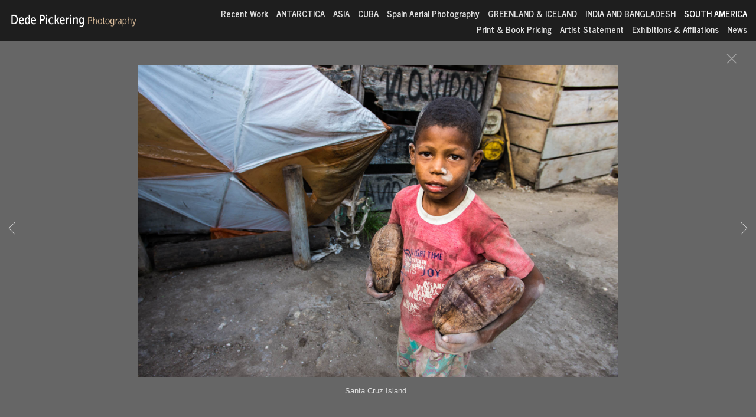

--- FILE ---
content_type: text/html; charset=UTF-8
request_url: https://www.dedepickering.com/gallery.html?folio=SOUTH%20AMERICA&gallery=Colombia%20%26%20Carnival%20Barranquilla%202013&sortnumber=27.00&found=45
body_size: 17498
content:
<!DOCTYPE html>
<html>
    <head>
    	<meta name="theme-color" content="#666666"/>


	



<title>Colombia &amp; Carnival Barranquilla 2013: Dede Pickering Photography | Editorial Photographer</title>
<!-- 
<link href="/pace/centercircle.css" rel="stylesheet" />
 -->
<link href="/styles.css" rel="stylesheet" type="text/css">
<link href="/site26/css/slick.css" rel="stylesheet" type="text/css">
<link rel="stylesheet" type="text/css" href="/site26/css/slick-theme.css"/>
<meta name="viewport" content="width=device-width">



<meta property="og:image"  content="//www.dedepickering.com/users/DedePickering7295/largerThumbs/DedePickering72952485849t.jpg" />
<meta property="og:image:width"  content="450" />
<meta property="og:image:height"  content="300" />



<meta property="og:image"  content="//www.dedepickering.com/users/DedePickering7295/largerThumbs/DedePickering72952485817t.jpg" />
<meta property="og:image:width"  content="450" />
<meta property="og:image:height"  content="300" />



<meta property="og:image"  content="//www.dedepickering.com/users/DedePickering7295/largerThumbs/DedePickering72952485822t.jpg" />
<meta property="og:image:width"  content="450" />
<meta property="og:image:height"  content="349" />



<meta property="og:image"  content="//www.dedepickering.com/users/DedePickering7295/largerThumbs/DedePickering72952485821t.jpg" />
<meta property="og:image:width"  content="450" />
<meta property="og:image:height"  content="310" />



<meta property="og:image"  content="//www.dedepickering.com/users/DedePickering7295/largerThumbs/DedePickering72952485813t.jpg" />
<meta property="og:image:width"  content="450" />
<meta property="og:image:height"  content="300" />





















































































		<meta name="description" content="Colombia &amp; Carnival Barranquilla 2013 : ">
		<meta name="keywords" content="Colombia &amp; Carnival Barranquilla 2013 : ">
		<meta name="copyright" content="© Dede Pickering. All Rights Reserved.">
		

<script src="https://kit.fontawesome.com/fc42bf0aa2.js" crossorigin="anonymous"></script>
<link rel="preconnect" href="https://fonts.googleapis.com">
<link rel="preconnect" href="https://fonts.gstatic.com" crossorigin>
<link href="https://fonts.googleapis.com/css2?family=Noto+Sans:ital,wght@0,100..900;1,100..900&family=Open+Sans:ital,wght@0,300..800;1,300..800&display=swap" rel="stylesheet">




	
	
	
	
	<link href='https://fonts.googleapis.com/css?family=News+Cycle:400,700' rel='stylesheet' type='text/css'>
	

<script src="//code.jquery.com/jquery-2.1.4.min.js"></script>
<script src="/js/isotope.pkgd.min.js"></script>
<script src="/js/packery-mode.pkgd.min.js"></script>
<script src="/js/jquery.infinitescroll.min.js"></script>
<script src="/js/imagesloaded.pkgd.min.js"></script>
<script src="/js/jquery.mobile.custom.min.js"></script>
<script src="/js/jquery-ui.min.js"></script>
<script src="/site26/js/jquery.lazyload.js"></script>

<style type="text/css" rel="stylesheet">
<!--

html, body {
  height: 100%;
}
html,body,td,th {
	font-family: Helvetica;
	font-size: 16px;
	font-weight: normal;
	color: #e0e0e0;
	outline: 0;
	-webkit-tap-highlight-color: rgba(0,0,0,0);
}
a:visited {
	color: #ffffff;
	text-decoration: none;
	outline: 0;
}
a:hover {
	text-decoration: underline;
	outline: 0;
}
a:link {
	text-decoration: none;
	color: #ffffff;
	outline: 0;
}
a:active {
    outline: 0;
    border: none;
}
img { max-width: 100%; height: auto !important; }

body {
	margin-left: 0px;
	margin-top: 0px;
	margin-right: 0px;
	margin-bottom: 0px;
	background: #666666;
	height:100%;
}

div {
	border: none;
	outline: 0;
}
div a:active {
	border: none;
	outline: 0;
}
div focus {
	border: none;
	outline: 0;
}
.page-wrap {
  height:100%;
  min-height: 100%;
  /* equal to footer height */
  margin-bottom: -52px; 
  -webkit-transform-style: preserve-3d;
  -moz-transform-style: preserve-3d;
  transform-style: preserve-3d;
 
}
.page-wrap:after {
  content: "";
  display: block;
}
.site-footer, .page-wrap:after {
  height: 52px; 
}
.site-footer {
  background: #666666;
}
.container {
	display: table;
	width: auto;
	background: #666666;
}
nav > div.container {
	-moz-box-shadow: 0px 4px 4px  rgba(0,0,0,0.6);
	-webkit-box-shadow: 0px 4px 4px   rgba(0,0,0,0.6);
	box-shadow: 0px 4px 4px   rgba(0,0,0,0.6);
	display: none;
	padding-bottom: 5px;
	width:100%;
	position: fixed;
	left:0;
	top:70px;
	height:100%;
	margin-bottom: 10px;
	padding-bottom: 50px;
	overflow: auto;
}
.topNavPlacement {
	z-index: 99999999;
	top: 0px;
	position: fixed;
	width: 100%;
	height: 70px;
	background: #1e1e1e;
	
}
.topNavLeftDiv {
	 vertical-align:middle; height:70px; text-align: left; display:table-cell; padding-right:15px; padding-left:15px;
}
.topNavRightDiv {
	 vertical-align:middle; height:70px; text-align: right; display:table-cell; padding-right:15px; padding-left:5px;
}
.topNavLeftDivMobile {
	display:none;
}
.header {
	font-family: Trebuchet MS, Arial, Helvetica, sans-serif;
	font-size: 24px;
	font-weight: bold;
}
.links {
	font-family: News Cycle;
	font-size: 15px;
	font-weight: bold;
}
.emaillinks {
	font-family: News Cycle;
	font-size: 12px;
	font-weight: bold;
}
.leftrightspacer {
	display:table-cell; width:15px; height:50px
}
.bottomnavleftaddress {
	display:table-cell; text-align:left; vertical-align:middle; width:100%; width:calc(50vw - 15px); max-width:calc(50vw - 15px) !important; height:50px; padding:0; color: #e6e6e6;
}
.bottomnavleftaddressellipsis {
	 white-space: nowrap; overflow: hidden; text-overflow: ellipsis; color: #e6e6e6; line-height:normal;
}

.bottomnavrightcopyrightsocial {
	display:table-cell; vertical-align:middle; text-align:right; height:50px; width:100%; width:calc(50vw - 15px); max-width:calc(50vw - 15px) !important;
}
.copyrightellipsis {
  white-space: nowrap; overflow: hidden; text-overflow: ellipsis; color: #e6e6e6; line-height:normal;
}

 
.copyrightellipsis {
  width:auto; max-width:calc(50vw - 240px) !important;
}

.socialIcons img {
	max-height: 20px !important;
	max-width: 20px !important;
	height:auto !important;
}
.bottomaddress {
	font-family: News Cycle;
	font-size: 11px;
	font-size: 13px;
	font-weight: bold;
	vertical-align:middle;
	 color: #e6e6e6;
	line-height:normal;
}
.bottomaddress a {
	color: #e6e6e6 !important;
}
.copyright {
	font-family: News Cycle;
	font-size: 11px;
	font-weight: bold;
}
.bottomaddressdivcombo {
	display: inline-block; vertical-align:middle;
}










.smallnav {
	font-family: News Cycle;
	font-size: 10px;
	font-weight: bold;
}
.logotexthome {
	font-family: Helvetica;
	font-size: 30px;
	font-size: 24px;
	font-weight: normal;
	vertical-align:middle !important;
	padding:0;
	margin:0;
	
	
}
.logotexthome a:hover {
	text-decoration: none;
}
.logotexthome img, .logoHome img, .logotext img, .logoInside img {
	max-height:70px !important;
	width: auto !important;
}
.logotext {
	font-family: Helvetica;
	font-size: 18px;
	
	font-weight: normal;
	vertical-align:middle !important;
	padding:0;
	margin:0;
	
	text-align:left;
	
}
.logotext a {
	color: #e0e0e0
}
.logotext a:hover {
	text-decoration: none;
}

.text {
	font-family: Helvetica;
	font-size: 16px;
	font-weight: normal;
	line-height: 1.5;
}
.caption {
	font-family: News Cycle;
	
	
	
	font-size: 11px;
	
	font-weight: bold;
}


.rightArrowCursor {
	cursor: url('/site26/art/rightarrow.png') 16 16, default;
}



.leftArrowCursor {
	cursor: url('/site26/art/leftarrow.png') 16 16, default;
}



.magnifyCursor {
	cursor: url('/site26/art/magnifier.png') 16 16, default;
}



.grid-item a:hover div.grid-itemOverlay, .grid-item a:active .grid-itemOverlay {
	box-sizing: border-box;
    -moz-box-sizing: border-box;
    -webkit-box-sizing: border-box;
    Xborder-bottom: 4px solid #666666;
    Xbackground:rgba(0, 0, 0, .5);
	text-decoration: none;
	width:100%;
	height:100%;
	display:block;
}

.grid-item img {
	background-color: transparent;
}
.grid-item img:hover {
	background-color: rgba(0,0,0,0.6);
}

.grid-itemOverlayHomeText {
	opacity: 0.0;
	width: 100%;
	height: 100%;
	position: relative;
}
.grid-itemOverlayHomeText:hover, .grid-itemOverlayHomeText:active {
	opacity: 1.0;
}
.grid-itemOverlayHomeText-Text {
	position:absolute;
	text-align: center;
	top: 34%;
	width: 100%;
	height: auto;
	font-size: 1.5em;
	padding-right: 8px;
	padding-left: 8px;
	color: #eeeeee;
	text-shadow: 1px 1px 1px #111;
}
#clearEnterMiddle {
   height:100%;
   width: 100%;
   top: 70px;
   margin-bottom: 40px;
   margin: 0;
   padding: 0;
   border: 0;
   z-index: 999996;
   position: absolute;
}
#clearEnterMiddle td {
   vertical-align: middle;
   text-align: center;
   z-index: 999996;
}
#homeText {
	position:absolute;
	z-index:5555555555;
	bottom: 78px;
	left: 40px;
	display: block;
	color: #ffffff;
	padding: 10px;
	max-width: 300px;
	font-family: Helvetica;
	font-size: 16px;
	background-image: url(/artmscly/black-40.png);
	background-attachment: inherit;
	background-repeat: repeat;
	-moz-border-radius-topleft: 6px;
	-moz-border-radius-topright: 6px;
	-moz-border-radius-bottomright: 6px;
	-moz-border-radius-bottomleft: 6px;
	-webkit-border-top-right-radius: 6px;
	-webkit-border-top-left-radius: 6px;
	-webkit-border-bottom-left-radius: 6px;
	-webkit-border-bottom-right-radius: 6px;
}
.homefooter {
	position: fixed;
	bottom:0;
	margin:0;
	width:100%;
	height:52px;
	background: #666666;
	z-index: 9999999;
}
tr.top {
	background-image: url(/site23/art/backgrounds-top/#eeeeee);
	background-repeat: repeat-x;
	background-attachment:inherit;
    background-position:bottom;
}
td.top {
	position: relative;
	vertical-align: top;
}
tr.midtop {
	position: relative;
	vertical-align: bottom;
}
td.midtop {
	position: relative;
	vertical-align: bottom;
}
tr.bottom {
	background-image: url(/site23/art/backgrounds-bottom/#1e1e1e);
	background-repeat: repeat-x;
	background-attachment:inherit;
    background-position:top;
}
td.bottom {
	position: relative;
	vertical-align: bottom;
}
tr.midbottom {
	position: relative;
	vertical-align: top;
}
td.midbottom {
	position: relative;
	vertical-align: top;
}
.socialIcons img {
	max-height: 20px;
	max-width: 20px;
}
.heightNav {
	height: 70px;
	line-height: 70px;
}
.dropDownIcon {
	font-size: 26px;
}
.dropDownIcon a:link, .dropDownIcon a:visited {
	color: #e0e0e0
}
.dropDownIcon a:hover {
	text-decoration: none;
}
.vertAlignMiddle, .vertalignmiddle {
	vertical-align: middle;
}
.inlineBlock {
	display: inline-block;
}
.mediumSmallOnly {
	display: none;
}
.smallOnly {
	display: none;
}
.padright5 {
	padding-right:5px;
}
.lineheight40 {
	 height:40px; line-height:40px;
}
.lineheight50 {
	 height:50px;
	 line-height: normal;
}
nav ul {
	margin: 0 auto;
	width: 100%;
}

nav li {
	display: block;
	list-style: none;
	clear: both;
	font-size: 1.0rem;
	padding: 2px;
	line-height: 2.0em;
}
nav > div > div > ul > li:last-of-type {
	border-bottom: none;
}
nav > div > div > ul > li {
	border-bottom: 1px rgba(224, 224, 224, 0.2) solid;
	margin: 0 0 0 0;
	line-height: 2.0em;
}
nav > div > div > ul > li a:link, nav > div > div > ul > li a:visited {
	color: #e0e0e0;
	opacity: .7;
	line-height: 2.0em;
}
nav > div > div > ul > li a:link, nav > div > div > ul > li a:visited {
	color: #e0e0e0;
	opacity: 1.0;
	line-height: 2.0em;
}
nav > div > div > ul > li > ul{
	list-style-type: none;
	margin-left: 0;
	padding-left: 0;
	line-height: 2.0em;
}
nav > div > div > ul > li > ul > li a:link, nav > div > div > ul > li > ul > li a:visited{
	color: #e0e0e0;
	opacity: 1.0;
	line-height: 2.0em;
}
nav > div > div > ul > li a:not(:only-child):link, nav > div > div > ul > li > ul + a:not(:only-child):visited {
	color: #e0e0e0;
	opacity: 0.7;
	line-height: 2.0em;
}
.tableContainer {
	display: table;
}

.rowContainer  {
	display: table-row;
}

.leftContainer, .rightContainer, .middleContainer {
	display: table-cell;
	vertical-align:middle;
}
.page1bottomlinks {
	font-size: 18px;
	font-weight: 600;
	display: inline-block;
	margin-top: 1px;
}
.page1bottomlinks a:link, .page1bottomlinks a:visited {
	color: #ffffff;
	padding: 6px 8px 6px 8px;
	border-radius: 8px;
}
.page1bottomlinks a:hover {
	background: #ffffff;
	color: #000000;
}
.p1bottomarea {
	margin-top: 5px;
}
.p1bottomareaCopyright {
	margin-top: 10px;
	padding-bottom: 25px;
	margin-left: auto;
	margin-right: auto;
	font-size: 12px;
}
.imagecaption {
	font-size: 0.9em;
	padding-top:4px;
}
.bottomCopyrightLeft {
	width:50%; text-align:left; padding: 0 0 0 15px; vertical-align:middle;  line-height: normal; font-size: 12px;
}
.bottomCopyrightRight {
	width:50%; padding: 0 10px 0 0; vertical-align:middle; line-height: normal; text-align:right;
}
.bottomAddressArea {
	display:inline-block;
	width: calc(50vw - 80px);
	overflow: hidden;
	white-space: nowrap;
	text-overflow: ellipsis;
	vertical-align:middle;
}
.contentPageDiv {
	text-align: center; padding-top: 80px; width: auto; margin-left: 30px; margin-right: 30px; margin-bottom: 50px;
}
.contentPageDiv img, .contentPageDiv img.scale-with-grid  {
	outline: 0;
/* 	width: auto\9 !important; /* ie8 */ */
}

.height70 {
	height: 70px; line-height: 70px;
}
.heightLineHeight70 {
	height: 70px; line-height: 70px;
}
.imageHeight70 {
	height: 70px;
}
.bottomCaptionArea {
	width:100%;
	text-align: center;
	height: 60px;
	color: #e0e0e0;
	padding-bottom: 5px;
	/* padding-left: 80px; TMM 2018-08-01 */
}
.bottomCaptionDetail {
	height: 50px;
	display: block;
	vertical-align: top;
	overflow: auto;
	width:auto;
	margin-top: 0;
	color:#e0e0e0;
	padding-top:2px;
	padding-left: 5px;
	padding-right: 5px;
}
.topNavDropDown {
	
	width: 30px; position:fixed; right: 15px;
		
	height:70px;
}
.topNavLinksMain {
	width:100%;
}
.purchaseInfoRight {
	width:106px;
	height: 40px; 
	padding: 0 15px 0px 8px;
	vertical-align: top;
}
.contentPlacement {
	z-index: 100;
	top: 70px;
	left: 0;
	right: 0;
	background: #666666;
	padding: 5px 10px 50px 10px;
	position:relative;
}
.portfolioContentPlacement {
	text-align: center;
	display:table;
	margin: 0 auto;
	padding: 0;
	width: 100%;
	height: auto;
	overflow: auto;
	max-width: 1800px;
	min-height: calc(100vh - 130px);
}
.portfolioThumbImage {
	background-position: center center !important;
}
.leftArrow {
	position: absolute; top: 49%; left: 30px; display: none;
}
.leftArrow img {
	width: 40px; height: auto;
}
.rightArrow {
	position: absolute; top: 49%; right: 30px; display: none;
}
.rightArrow img {
	width: 40px; height: auto;
}
.videoMobile {
	display: none;
}
.closeIcon {
	width: 36px;
	height: auto;
}

.logotexthome.textellipsis, .logotext.textellipsis {
	white-space: nowrap; 
	overflow: hidden;
	text-overflow: ellipsis;
	width:auto;
	max-width: 800px;
	
	
}
.socialDiv {
	display:inline-block;
	vertical-align: middle;
	white-space: nowrap;
	width: auto;
}

	

/* start Media queries */
@media screen and (max-width: 1900px) {
	
}

/* start Media queries */
@media screen and (max-width: 1366px) {
	
	.logotexthome.textellipsis, .logotext.textellipsis {
		max-width: 700px;
	}
}
@media screen and (max-width: 1200px) {
	.logotexthome.textellipsis, .logotext.textellipsis {
		max-width: 440px;
	}
}
@media screen and (max-width: 1024px) {
	.largeOnly {
		display: none !important; 
	}
	.mediumSmallOnly {
		display: inline;
	}
	.topNavLeftDiv, .topNavRightDiv {
		display:none;
	}
	.topNavLeftDivMobile {
		
		display: block; position: fixed; left: 10px; top: 0; height:70px; line-height:70px; text-align: left;
			
		height:70px;	
		padding-left: 5px;
	}
	.logotexthome.logohomemobile {
		white-space: nowrap; 
		overflow: hidden;
		text-overflow: ellipsis;
		width: calc(100vw - 70px);
		
		
		height:70px;
		display: table-cell;
	}
	.logotexthome.textellipsis, .logotext.textellipsis {
		width: calc(100vw - 70px); max-width: calc(100vw - 70px);
	}
	.logotexthome {
		font-size: 30px;
	}
	.logotext {
		font-size: 18px;
	}
	
}
@media screen and (max-width: 768px) {
	.mediumlargeOnly {
		display: none; 
	}
	.topNavLeftDiv {
		height:70px; line-height: 70px;
	}
	.logotexthome img {
		max-height: 70px !important; width:auto;
	}
	.contentPageDiv img, .contentPageDiv img.scale-with-grid  {
		max-width: 100% !important;
		height:auto !important;
	}
	.heightLineHeight70 {
		height: 70px; line-height: 70px;
	}
	.logotexthome {
		font-size: 20px;
	}
	.logotext {
		font-size: 18px;
	}
	.grid-itemOverlayHomeText-Text {
		font-size: 1.0em;
		top: 38%;
	}
	.closeIcon {
		width: 20px;
		height: auto;
	}
	.contentPlacement {
		padding: 0;
	}
}

/* ipad  portrait */
@media only screen and (min-device-width : 768px) and (max-device-width : 1024px) and (orientation : portrait) {
	.rightArrow {
		display: inline; position: absolute; top: 49%; right: 20px;
	}
	.rightArrow img {
		width: 25px; height: auto;
	}
	.leftArrow {
		position: absolute; top: 49%; left: 20px; display: inline;
	}
	.leftArrow img {
		width: 25px; height: auto;
	}
	.noMobile {
		display: none;
	}
}

/* ipad  landscape */
@media screen and (min-device-width : 768px)  and (max-device-width : 1024px) and (orientation : landscape) {
	.topNavLeftDiv {
		height:50px;
	}
	.height70 {
		height: 50px;
	}
	.heightLineHeight70 {
		height: 50px;
	}
	.imageHeight70 {
		height: 50px;
	}
	.heightNav {
		height: 50px;
	}	
	.rightArrow {
		display: inline; position: absolute; top: 49%; right: 20px;
	}
	.rightArrow img {
		width: 25px; height: auto;
	}
	.leftArrow {
		position: absolute; top: 49%; left: 20px; display: inline;
	}
	.leftArrow img {
		width: 25px; height: auto;
	}
	.noMobile {
		display: none;
	}
}
@media screen and (max-width: 640px) {
	.smallOnly {
		display: inline;
	}
	.socialbottom { display:none; }
	
	.mediumLargeOnly {
		display: none;
	}
	.bottomCaptionArea {
		text-align: center;
	}
	.logotexthome {
		font-size: 18px;
	}
	.logotext {
		font-size: 18px;
	}
	.imagecaption {
		font-size: 0.8em;
	}
	.topNavLeftDiv {
		left: 10px;
	}
	.purchaseInfoRight {
		height: 40px; 
		padding: 0 8px 0px 8px;
	}
	.portfolioContentPlacement {
		padding: 0 0 0 0;
		Xmin-height: 300px;
	}
	.grid-itemOverlayHomeText-Text {
		font-size: 1.0em;
		top: 32%;
	}
	.noMobile {
		display: none;
	}
	.socialDiv {
		display:none;
	}
	.copyrightellipsis {
		 width:calc(50vw - 30px) !important; max-width:calc(50vw - 30px) !important;
	}
}
/* iphone 6 landscape */
@media screen and (min-device-width : 375px) and (max-device-width : 667px) and (orientation : landscape) {
	.homefooter {
		display: none;
	}
	.videoMobile {
		display: block;
	}
	.videoNormal {
		display: none;
	}
	.rightArrow {
		display: inline; position: absolute; top: 49%; right: 10px;
	}
	.rightArrow img {
		width: 20px; height: auto;
	}
	.leftArrow {
		position: absolute; top: 49%; left: 10px; display: inline;
	}
	.leftArrow img {
		width: 20px; height: auto;
	}
	.noMobile {
		display: none;
	}
}
/* iphone 6 portrait */
@media only screen and (min-device-width : 375px) and (max-device-width : 667px) and (orientation : portrait) { 
	.rightArrow {
		display: inline; position: absolute; top: 49%; right: 10px;
	}
	.rightArrow img {
		width: 20px; height: auto; opacity: 0.7;
	}
	.leftArrow {
		position: absolute; top: 49%; left: 10px; display: inline;
	}
	.leftArrow img {
		width: 20px; height: auto; opacity: 0.7;
	}
	.grid-itemOverlayHomeText-Text {
		font-size: 0.6em;
		top: 0;
		bottom: 25px;
	}
	.noMobile {
		display: none;
	}
}
/* iphone 5 portrait */
@media only screen and (min-device-width : 320px) and (max-device-width : 568px) and (orientation : portrait) { 
	.rightArrow {
		display: inline; position: absolute; top: 49%; right: 10px;
	}
	.rightArrow img {
		width: 20px; height: auto; opacity: 0.7;
	}
	.leftArrow {
		position: absolute; top: 49%; left: 10px; display: inline;
	}
	.leftArrow img {
		width: 20px; height: auto; opacity: 0.7;
	}
	.noMobile {
		display: none;
	}
}
/* iphone 5 landscape */
@media only screen and (min-device-width : 320px) and (max-device-width : 568px) and (orientation : landscape) {
	.rightArrow {
		display: inline; position: absolute; top: 49%; right: 10px;
	}
	.rightArrow img {
		width: 20px; height: auto; opacity: 0.7;
	}
	.leftArrow {
		position: absolute; top: 49%; left: 10px; display: inline;
	}
	.leftArrow img {
		width: 20px; height: auto; opacity: 0.7;
	}
	.noMobile {
		display: none;
	}
}
@media screen and (max-width: 480px) {
	.videoMobile {
		display: block;
	}
	.videoNormal {
		display: none;
	}
	.noMobile {
		display: none;
	}
}
@media screen and (max-width: 361px) {
	.contentPageDiv img {
		max-width: 250px !important;
		height: auto !important;
	}
	.noMobile {
		display: none;
	}
}
	-->
</style>




<!-- 
<script data-pace-options='{"ajax":true,"document":false,"eventLag":false,"restartOnPushState":false,"elements":{"selectors":[".grid-item"]}}' src="/pace/pace.js"></script>
 -->


<script language="JavaScript">
	<!--
	function NewWindow(mypage) {
	
	var winl = (screen.width-1000) / 2;
	var wint = (screen.height-560) / 3;
	
	winprops = 'height=860,width=980,top='+wint+',left='+winl+',scrollbars='+scroll+',notresizable'
	win = window.open(mypage, 'name', winprops)
	if (parseInt(navigator.appVersion) >= 4) { win.window.focus(); }
	}
	//-->
</script>

<script language="JavaScript">
<!--
function NewWindowEmail(mypage, myname, w, h, scroll) {
var winl = (screen.width - w) / 2;
var wint = (screen.height - h) / 3;
winprops = 'height='+h+',width='+w+',top='+wint+',left='+winl+',scrollbars='+scroll+',notresizable'
win = window.open(mypage, myname, winprops)
if (parseInt(navigator.appVersion) >= 4) { win.window.focus(); }
}
//-->
</script>

<LINK REL="SHORTCUT ICON" HREF="art_shared/favicon.ico">

<script type="text/javascript" src="/chromejs/chrome.js">
</script>

<style type="text/css" rel="stylesheet">
html, body {
	height: 100%;
	background-color:#666666;
}
body,td,th {
	font-family: Helvetica;
	
	font-size: 14px;
	
	font-weight: normal;
}
html img, html a {
	-webkit-user-select: none;
	-webkit-touch-callout: none;
}		
* {
	-webkit-box-sizing: border-box;
	-moz-box-sizing: border-box;
	box-sizing: border-box;
}
.imageContainer {
	text-align: center;
	position: relative;
	padding: 90px 40px 0 40px;
	width: 100%;
	/* 

		max-width: 1100px;
	
 */
	margin:0 auto;
}
.imagecontainerhomeoverride {
	
}
.imagecontainergalleryoverride {
	
}
.imageContainerGalleryIntroText {
	position: relative;
}

.galleryintrotextdivinset {
	display: table-cell; vertical-align:middle; text-align:center;  padding: 15px 10px
}
.grid {
  margin: 0 auto;
  width:100%; text-align: center; padding-bottom: 50px; max-width: 2700px;
} 
.grid.galleryintrotextdiv {
  padding-bottom: 10px; padding-left: 8px;
} 
.grid-sizer, .grid-item { 

	
		width: 20%;
		width: calc(100% / 5);
		background-color: #666666;
	

	padding:0;
	margin: 0; 
    -moz-box-sizing: border-box;
    -webkit-box-sizing: border-box;
    box-sizing: border-box;
    border-right: 6px solid #666666 !important;
    border-left: 6px solid #666666 !important;
    border-top: 6px solid #666666 !important;
    border-bottom: 6px solid #666666 !important;
    xborder: none;
    margin: 0;
}
.grid-sizer img, .grid-item img {
	-moz-transition: all 0.2s ease-in-out;
	-o-transition: all 0.2s ease-in-out;
	-ms-transition: all 0.2s ease-in-out;
	transition: all 0.2s ease-in-out;
 	display: block;
 	width: 100%;
 	height: 100%;
 	padding:0;
 	margin:0;
 	opacity: 1.0;
 }

.grid-item:hover {
	 opacity: 0.7;
}
.grid-item a:hover {
	 cursor: url('/art_shared/magnifier-small.png'), auto;
}
.grid-itemOverlay {
	display: none;
}

.gutter-sizer { width: 0%; padding:0; margin:0}

/* clear fix */
.grid:after {
  content: '';
  display: block;
  clear: both;
}
#wrapperrr {
	padding:100px 0px 60px 0px; 
	position:fixed;
	top:0;
	width:100%;
	height:100%;
	background-color: #666666;
	overflow: none;
}
.wrapperrr {
	padding:100px 0px 60px 0px; 
	/*position:fixed;*/
	top:0;
	width:100%;
	height:100%;
	background-color: #666666;
	overflow: none;
}
.wrapperrrSlider {
	padding:0 0px 0px 0px; 
	top:70px;
	width:100%;
	width:100vw;
	height:100%;
	height: calc(100vh - 70px) !important;
	background-color: #666666;
	overflow: none;
	border: none;
	position: fixed;
	margin-top: 0;  
	z-index: 100;
	visibility: hidden;
}
#theImagesCarousel {
	margin:0;
	padding:0;
}
.topRightImageDetailClose {
	position: fixed;
	top: 74px; right: 10px; 
	z-index: 200;
	font-size: 26px;
}
#contenttt {
	width:100%;
	height:100%;
	background-color: #666666;
	position: relative;
}
.contenttt {
	width:100%;
	height:100%;
	background-color: #666666;
	position: relative;
	border: none;
}
.contentttSlider {
	width:100%;
	height:100%;
	background-color: #666666;
	border: none;
}
.footer {
	width:100%;
	margin-bottom:0px;
	height:60px; 
	font-size: 1em;
	position: fixed;
	bottom:0;
	background-color:#666666;
	text-align: center;
}
.footerSlider {
	width:100%;
	margin:0;
	height:auto; 
	font-size: 1em;
	position: fixed;
	bottom:30px;
	overflow:auto;
	height:50px;
	max-height: 50px;
	background-color:transparent;
	text-align: center;
	border: none;
	z-index: 101;
	padding-top: 0;
}
.imager {
	width: 100%;
	height: 100%;
	background-size: contain;
	background-repeat: no-repeat;
	background-position: center center;
	top: 20px;
	margin-left:auto;
	margin-right:auto;
}
.imagerSlider {
	width: 100%;
	height: 100%;
	background-size: contain;
	background-repeat: no-repeat;
	background-position: center center;
	margin-left:auto;
	margin-right:auto;
	position: relative;
	border: none;
}
.imagerSliderAlan {
	width: 100%;
	margin-left:auto;
	margin-right:auto;
	position: relative;
	text-align: center;
	height: 100%;
	padding: 40px 10px 90px 10px;
}
.imageSliderInterior {
	width: 100%;
	width: calc(100vw - 84px);
	height: auto;
	margin-left: auto;
	margin-right: auto;
	border: none;
	background-size: contain;
	background-repeat: no-repeat;
	height: 100%;
}
.rightImageDiv {
	width:50%;
	height:100%;
	right:0;
	position: absolute; 
	z-index: 100;
}
.rightArrowDiv {
	position:absolute;
	right:10px;
	top: 47%;
	z-index: 99;
	margin-top: -50px;
}
/* 
.rightImageDiv:hover .rightArrowDiv {
	display: inline;
}
 */
.rightImageDiv:active .rightArrowDiv {
	opacity: 0.0;
}

.leftImageDiv {
	width:50%;
	height:100%;
	left:0;
	position: absolute; 
	z-index: 100;	
}
.leftArrowDiv {
	position:absolute;
	left:10px;
	top: 47%;
	Xdisplay: none;	
	z-index: 99;	
	margin-top: -50px;
}
.leftImageDiv:hover .leftArrowDiv {
	display: inline;
}
.leftImageDiv:active .leftArrowDiv {
	opacity: 0.0;
}
.arrowDivs {
	font-size: 24px; opacity: 1.0; padding: 4px;
}

#bigImageOverlayNext {display: none}
#bigImageOverlayPrev {display: none}	
#infscr-loading {display:none !important; opacity: 0.0 !important}

#makeItMason {display: none}

.site-footer, .page-wrap:after {
  height: 52px; 
}
.homefooter {
  margin-top: 52px;
  height: 52px;
  background-color: #666666;
  width:100%;
}
@media screen and (max-width: 1800px) {
	.grid-sizer, .grid-item {
		width: 25%;
		width: calc(100% / 4);
	}
}
@media screen and (max-width: 1220px) {
	.grid-sizer, .grid-item {
		width: 33.33%;
		width: calc(100% / 3);
	}
}
@media screen and (max-width: 768px) {
	.imageContainer {
		padding: 80px 10px 0 10px;
	}
	.topRightImageDetailClose {
		top: 70px; right: 0; 
	}
	.wrapperrrSlider {  
		top: 50px !important; 
		margin-top: 0 !important; 
		height: calc(100vh - 50px) !important;
	}
	.galleryintrotextdivinset {
		padding: 10px 30px
	}
}
@media screen and (max-width: 480px) {
	.grid-sizer, .grid-item {
	
	border-right: 2px solid #666666 !important;
	border-left: 2px solid #666666 !important;
	border-top: 2px solid #666666 !important;
	border-bottom: 2px solid #666666 !important;
	width: 50%;
	width: calc(100% / 2);
	}
	.imagerSliderAlan {
		padding: 70px 0 90px 0;
	}
	.grid {
		margin-bottom:52px;
	}
	.imageSliderInterior {
		width: calc(100vw - 20px);
	}
	.arrowDivs {
		font-size: 16px; padding: 3px;
	}
	.rightArrowDiv {
		display:none;
	}
	.leftArrowDiv {
		display:none;
	}
	.galleryintrotextdivinset {
		padding: 10px 10px
	}
}
</style>
<style type="text/css" rel="stylesheet">

<!--
.chromestyle {
	font-weight: bold;
	font-family: News Cycle;
	font-size: 15px;
	height: auto;
	line-height: auto;
	font-weight: normal;
	width: 100%;
}
.chromestyle ul {
	width: 100%;
	padding: 0;
	margin: 0;
	
	text-align: right;
		
	z-index: 999999;
}
.chromestyle ul li{
	font-weight: bold;
	font-family: News Cycle;
	font-size: 15px;
	text-transform:none;
	display: inline-block;
	z-index: 999999;
	padding: 0 5px 0 5px;	
	height: auto;
	line-height:auto;
	vertical-align:middle;
}
.chromestyle ul li a {
	color: #e0e0e0;
	margin: 0;
	text-decoration: none;
	z-index: 999999;
	height:auto;
	line-height: auto;
	display: inline-block;
}
.chromestyle ul li a:hover {
	color: #ffffff;
	background:transparent;
}
 
.navselectedcolor { color: #ffffff; }

/* ######### Style for Drop Down Menu ######### */

.dropmenudiv {
	position:absolute;
	top: 0;
	margin: 0; 
	border-bottom-width: 0;
	font-weight: bold;
	font-family: News Cycle;
	font-size: 15px;
	text-transform:none;
	z-index:999999;
	width: auto;
	max-width: 450px;
	visibility: hidden;
	color: #ffffff;
	z-index: 999999;
	box-shadow: 0 4px 5px rgba(224, 224, 224, 0.3);
	border-bottom-right-radius:  4px;
	border-bottom-left-radius:  4px;
}

.dropmenudiv a {
	width: auto;
	display: block;
	border-bottom: 0 solid #bbbbbb; /*THEME CHANGE HERE*/
	padding: 8px 14px 10px 14px;
	text-decoration: none;
	font-weight: bold;
	color: #e0e0e0;
	background: #1e1e1e;
	text-align: left; /*set value to "left", "center", or "right"*/
	z-index: 999999;
}
* html .dropmenudiv a { /*IE only hack*/
	width: 100%;
}
.dropmenudiv a:hover{ /*THEME CHANGE HERE*/
	text-decoration: none;
	color: rgba(255, 255, 255, 1.0);
	background: #1e1e1e;
	z-index: 999999;
}
-->
</style>


<style>
	.imageContainer { 
		/* 

		max-width: 1100px;
		
 */
	 }
</style>









</head>
<body>
<div id="topNavPlacement" class="topNavPlacement">
	<div class="topNavLeftDivMobile vertAlignMiddle">
	
	
		<div class="logotexthome textellipsis"><a href="/">
			<font color="#e6e6e6"><img src="/users/DedePickering7295/images/DedePickering729516039757toplogo.png"></font></a>
		</div>
		
	
</div>


	<!-- start home page conditonal for nav on or off -->
	<div style="display:table; width:100%">
	
	
	<div class="topNavLeftDiv">
			
				
					<div class="logoInside">
					<a href="/"><img src="/users/DedePickering7295/images/DedePickering729516039757toplogo.png" alt="Dede Pickering Photography | Editorial Photographer"></a>
					</div>
				
			
	</div>
	

	<div style="display:table-cell; width:auto !important; padding:0; margin:0; height:70px; padding-left:15px; padding-right:10px; vertical-align:middle;" class="largeOnly">


			
			
			<div>
					
			<div class="chromestyle" id="chromemenu">
			<ul>
			
			
			
				
						
				

			
				
			
			
				
					
					
						
						
						
							
						<li>
							
							<a href="/portfolio.html?folio=Recent%20Work" rel="dropmenu13952" id="folio13952">
							
							Recent Work</a>
						</li>
						
						
							
						<li>
							
							<a href="/portfolio.html?folio=ANTARCTICA" rel="dropmenu13377" id="folio13377">
							
							ANTARCTICA</a>
						</li>
						
						
							
						<li>
							
							<a href="/portfolio.html?folio=ASIA" rel="dropmenu13376" id="folio13376">
							
							ASIA</a>
						</li>
						
						
							
						<li>
							
							<a href="/portfolio.html?folio=CUBA" rel="dropmenu13374" id="folio13374">
							
							CUBA</a>
						</li>
						
						
							
						<li>
							
							<a href="/portfolio.html?folio=Spain%20Aerial%20Photography" rel="dropmenu15293" id="folio15293">
							
							Spain Aerial Photography</a>
						</li>
						
						
							
						<li>
							
							<a href="/portfolio.html?folio=GREENLAND%20%26%20ICELAND" rel="dropmenu2804" id="folio2804">
							
							GREENLAND &amp; ICELAND</a>
						</li>
						
						
							
						<li>
							
							<a href="/portfolio.html?folio=INDIA%20AND%20BANGLADESH" rel="dropmenu13380" id="folio13380">
							
							INDIA AND BANGLADESH</a>
						</li>
						
						
							
						<li>
							
							<a href="/portfolio.html?folio=SOUTH%20AMERICA" rel="dropmenu13378" id="folio13378">
							
							<span class="navselectedcolor">SOUTH AMERICA</span></a>
						</li>
						
						
						
	
		
						
						
					
				
				
			
				
				
				
				
				<li><a href="/content.html?page=5">Print  & Book Pricing</a></li>		
					
				
				
			
				
				
				
				
				<li><a href="/content.html?page=2">Artist Statement</a></li>		
					
				
				
			
				
				
				
				
				<li><a href="/content.html?page=9">Exhibitions & Affiliations</a></li>		
					
				
				
			
				
				
				
				
				<li><a href="/content.html?page=6">News</a></li>		
					
				
				
			
				
					
				
				
			
				
					
				
				
			
				
					
				
				
			
				
					
				
				
			
				
					
				
				
			
				
					
				
				
			
				
					
				
				
			
				
					
				
				
			
				
					
				
				
			
					
				
				
			
								
				
				
			
				
					
				
				
			
				
					
				
				
			
				
					
				
				
			
				
					
				
				
			
				
					
				
				
			
				
					
				
				
			
				
					
				
				
			
				
					
				
				



			
				
					
					 
					
				
				</ul></div>	
				
				</div>	</div>

				

		
		</div>
		
		
		
		
		 
		 
				
					
					
					
					
					<!--1st drop down menu -->                                                   
						
				
				<div id="dropmenu13952" class="dropmenudiv">
					
							
								
						<a href="/gallery.html?gallery=Tokyo+Reflections+2025&amp;folio=Recent+Work&amp;vimeoUserID=&amp;vimeoAlbumID=" target="_top">Tokyo Reflections 2025</a>
							
								
						<a href="/gallery.html?gallery=Iceland+Aerials+2025&amp;folio=Recent+Work&amp;vimeoUserID=&amp;vimeoAlbumID=" target="_top">Iceland Aerials 2025</a>
							
								
						<a href="/gallery.html?gallery=Greenland+2025&amp;folio=Recent+Work&amp;vimeoUserID=&amp;vimeoAlbumID=" target="_top">Greenland 2025</a>
							
								
						<a href="/gallery.html?gallery=Venetian+Reflections+2025&amp;folio=Recent+Work&amp;vimeoUserID=&amp;vimeoAlbumID=" target="_top">Venetian Reflections 2025</a>
						
					
				</div>				
				
				
					
					
					<!--1st drop down menu -->                                                   
						
				
				<div id="dropmenu13377" class="dropmenudiv">
					
							
								
						<a href="/gallery.html?gallery=Antarctica+2023&amp;folio=ANTARCTICA&amp;vimeoUserID=&amp;vimeoAlbumID=" target="_top">Antarctica 2023</a>
							
								
						<a href="/gallery.html?gallery=Antarctica+2020&amp;folio=ANTARCTICA&amp;vimeoUserID=&amp;vimeoAlbumID=" target="_top">Antarctica 2020</a>
							
								
						<a href="/gallery.html?gallery=Antarctica+Ice+%26+Icebergs&amp;folio=ANTARCTICA&amp;vimeoUserID=&amp;vimeoAlbumID=" target="_top">Antarctica Ice &amp; Icebergs</a>
							
								
						<a href="/gallery.html?gallery=Antarctica+Reflections&amp;folio=ANTARCTICA&amp;vimeoUserID=&amp;vimeoAlbumID=" target="_top">Antarctica Reflections</a>
						
					
				</div>				
				
				
					
					
					<!--1st drop down menu -->                                                   
						
				
				<div id="dropmenu13376" class="dropmenudiv">
					
							
								
						<a href="/gallery.html?gallery=Japan+2017+and+2025&amp;folio=ASIA&amp;vimeoUserID=&amp;vimeoAlbumID=" target="_top">Japan 2017 and 2025</a>
							
								
						<a href="/gallery.html?gallery=Myanmar+Mountains%2c+Rivers+%26+Ocean+2016&amp;folio=ASIA&amp;vimeoUserID=&amp;vimeoAlbumID=" target="_top">Myanmar Mountains, Rivers &amp; Ocean 2016</a>
							
								
						<a href="/gallery.html?gallery=Myanmar+Tattoos+%26+Pagodas+2011&amp;folio=ASIA&amp;vimeoUserID=&amp;vimeoAlbumID=" target="_top">Myanmar Tattoos &amp; Pagodas 2011</a>
							
								
						<a href="/gallery.html?gallery=Bhutan+2010+and+2025&amp;folio=ASIA&amp;vimeoUserID=&amp;vimeoAlbumID=" target="_top">Bhutan 2010 and 2025</a>
						
					
				</div>				
				
				
					
					
					<!--1st drop down menu -->                                                   
						
				
				<div id="dropmenu13374" class="dropmenudiv">
					
							
								
						<a href="/gallery.html?gallery=Cuba+2024&amp;folio=CUBA&amp;vimeoUserID=&amp;vimeoAlbumID=" target="_top">Cuba 2024</a>
							
								
						<a href="/gallery.html?gallery=Best+of+Cuba&amp;folio=CUBA&amp;vimeoUserID=&amp;vimeoAlbumID=" target="_top">Best of Cuba</a>
							
								
						<a href="/gallery.html?gallery=Havana+%26+Vinales+2022&amp;folio=CUBA&amp;vimeoUserID=&amp;vimeoAlbumID=" target="_top">Havana &amp; Vinales 2022</a>
							
								
						<a href="/gallery.html?gallery=Cuba%3a+Camag%c3%bcey+and+the+Countryside+2020&amp;folio=CUBA&amp;vimeoUserID=&amp;vimeoAlbumID=" target="_top">Cuba: Camag&#252;ey and the Countryside 2020</a>
							
								
						<a href="/gallery.html?gallery=Cuba%3a+Havana+%26+Trinidad+2019&amp;folio=CUBA&amp;vimeoUserID=&amp;vimeoAlbumID=" target="_top">Cuba: Havana &amp; Trinidad 2019</a>
							
								
						<a href="/gallery.html?gallery=Camag%c3%bcey+2019&amp;folio=CUBA&amp;vimeoUserID=&amp;vimeoAlbumID=" target="_top">Camag&#252;ey 2019</a>
							
								
						<a href="/gallery.html?gallery=Havana+%26+Trinidad+2017&amp;folio=CUBA&amp;vimeoUserID=&amp;vimeoAlbumID=" target="_top">Havana &amp; Trinidad 2017</a>
							
								
						<a href="/gallery.html?gallery=Eastern+Cuba+2016&amp;folio=CUBA&amp;vimeoUserID=&amp;vimeoAlbumID=" target="_top">Eastern Cuba 2016</a>
							
								
						<a href="/gallery.html?gallery=Eastern+Cuba+%26+Havana+2014&amp;folio=CUBA&amp;vimeoUserID=&amp;vimeoAlbumID=" target="_top">Eastern Cuba &amp; Havana 2014</a>
							
								
						<a href="/gallery.html?gallery=Havana+%26+Trinidad+2010%2c+2012%2c+2013&amp;folio=CUBA&amp;vimeoUserID=&amp;vimeoAlbumID=" target="_top">Havana &amp; Trinidad 2010, 2012, 2013</a>
						
					
				</div>				
				
				
					
					
					<!--1st drop down menu -->                                                   
						
				
				<div id="dropmenu15293" class="dropmenudiv">
					
				</div>				
				
				
					
					
					<!--1st drop down menu -->                                                   
						
				
				<div id="dropmenu2804" class="dropmenudiv">
					
							
								
						<a href="/gallery.html?gallery=Greenland+2024&amp;folio=GREENLAND+%26+ICELAND&amp;vimeoUserID=&amp;vimeoAlbumID=" target="_top">Greenland 2024</a>
							
								
						<a href="/gallery.html?gallery=Iceland+2024&amp;folio=GREENLAND+%26+ICELAND&amp;vimeoUserID=&amp;vimeoAlbumID=" target="_top">Iceland 2024</a>
							
								
						<a href="/gallery.html?gallery=Greenland+2022&amp;folio=GREENLAND+%26+ICELAND&amp;vimeoUserID=&amp;vimeoAlbumID=" target="_top">Greenland 2022</a>
							
								
						<a href="/gallery.html?gallery=Iceland+Ice++and+Aurora+2022&amp;folio=GREENLAND+%26+ICELAND&amp;vimeoUserID=&amp;vimeoAlbumID=" target="_top">Iceland Ice  and Aurora 2022</a>
							
								
						<a href="/gallery.html?gallery=Iceland+Aerials+2022&amp;folio=GREENLAND+%26+ICELAND&amp;vimeoUserID=&amp;vimeoAlbumID=" target="_top">Iceland Aerials 2022</a>
							
								
						<a href="/gallery.html?gallery=Greenland+Ice+2019&amp;folio=GREENLAND+%26+ICELAND&amp;vimeoUserID=&amp;vimeoAlbumID=" target="_top">Greenland Ice 2019</a>
							
								
						<a href="/gallery.html?gallery=Greenland+Icebergs+2019&amp;folio=GREENLAND+%26+ICELAND&amp;vimeoUserID=&amp;vimeoAlbumID=" target="_top">Greenland Icebergs 2019</a>
							
								
						<a href="/gallery.html?gallery=Iceland+Aerials+2019&amp;folio=GREENLAND+%26+ICELAND&amp;vimeoUserID=&amp;vimeoAlbumID=" target="_top">Iceland Aerials 2019</a>
							
								
						<a href="/gallery.html?gallery=Greenland+2018&amp;folio=GREENLAND+%26+ICELAND&amp;vimeoUserID=&amp;vimeoAlbumID=" target="_top">Greenland 2018</a>
							
								
						<a href="/gallery.html?gallery=East+Greenland+2014&amp;folio=GREENLAND+%26+ICELAND&amp;vimeoUserID=&amp;vimeoAlbumID=" target="_top">East Greenland 2014</a>
							
								
						<a href="/gallery.html?gallery=Iceland+2013%2c2014%2c2022&amp;folio=GREENLAND+%26+ICELAND&amp;vimeoUserID=&amp;vimeoAlbumID=" target="_top">Iceland 2013,2014,2022</a>
						
					
				</div>				
				
				
					
					
					<!--1st drop down menu -->                                                   
						
				
				<div id="dropmenu13380" class="dropmenudiv">
					
							
								
						<a href="/gallery.html?gallery=Bangladesh+2018&amp;folio=INDIA+AND+BANGLADESH&amp;vimeoUserID=&amp;vimeoAlbumID=" target="_top">Bangladesh 2018</a>
							
								
						<a href="/gallery.html?gallery=Tribes+of+NE+India+2018&amp;folio=INDIA+AND+BANGLADESH&amp;vimeoUserID=&amp;vimeoAlbumID=" target="_top">Tribes of NE India 2018</a>
							
								
						<a href="/gallery.html?gallery=Sri+Lanka+%26+Kandy+Perahera+Festival+2017&amp;folio=INDIA+AND+BANGLADESH&amp;vimeoUserID=&amp;vimeoAlbumID=" target="_top">Sri Lanka &amp; Kandy Perahera Festival 2017</a>
							
								
						<a href="/gallery.html?gallery=Kashmir+to+Ladakh+Overland+2015&amp;folio=INDIA+AND+BANGLADESH&amp;vimeoUserID=&amp;vimeoAlbumID=" target="_top">Kashmir to Ladakh Overland 2015</a>
							
								
						<a href="/gallery.html?gallery=Kashmir+%26+Down+the+Ganges+2014&amp;folio=INDIA+AND+BANGLADESH&amp;vimeoUserID=&amp;vimeoAlbumID=" target="_top">Kashmir &amp; Down the Ganges 2014</a>
							
								
						<a href="/gallery.html?gallery=Rajasthan+%26+Beyond+2012&amp;folio=INDIA+AND+BANGLADESH&amp;vimeoUserID=&amp;vimeoAlbumID=" target="_top">Rajasthan &amp; Beyond 2012</a>
							
								
						<a href="/gallery.html?gallery=NE+India+Nagaland+%26+Tawang+2009&amp;folio=INDIA+AND+BANGLADESH&amp;vimeoUserID=&amp;vimeoAlbumID=" target="_top">NE India Nagaland &amp; Tawang 2009</a>
						
					
				</div>				
				
				
					
					
					<!--1st drop down menu -->                                                   
						
				
				<div id="dropmenu13378" class="dropmenudiv">
					
							
								
						<a href="/gallery.html?gallery=Argentina+and+Bolivia+2024&amp;folio=SOUTH+AMERICA&amp;vimeoUserID=&amp;vimeoAlbumID=" target="_top">Argentina and Bolivia 2024</a>
							
								
						<a href="/gallery.html?gallery=Colombia+%26+Carnaval+de+Blancos+%26+Negros+Pasto+2023&amp;folio=SOUTH+AMERICA&amp;vimeoUserID=&amp;vimeoAlbumID=" target="_top">Colombia &amp; Carnaval de Blancos &amp; Negros Pasto 2023</a>
							
								
						<a href="/gallery.html?gallery=Peru+%26++Festivals+of+Virgin+del+Carmen+2015&amp;folio=SOUTH+AMERICA&amp;vimeoUserID=&amp;vimeoAlbumID=" target="_top">Peru &amp;  Festivals of Virgin del Carmen 2015</a>
							
								
						<a href="/gallery.html?gallery=Colombia+%26+Carnival+Barranquilla+2013&amp;folio=SOUTH+AMERICA&amp;vimeoUserID=&amp;vimeoAlbumID=" target="_top">Colombia &amp; Carnival Barranquilla 2013</a>
						
					
				</div>				
				
				
					
					
				
			
			

		<!-- end of conditional for home page nav option -->


<!-- dropdown menu -->
<div class="mediumSmallOnly topNavDropDown">
	<div class="dropDownIcon heightNav vertAlignMiddle inlineBlock mediumSmallOnly"><a href="#" onclick="$('nav > div.container').slideToggle(200);"><i class="fa-light fa-bars"></i></a></div>
	<nav>
<style>
ul { padding-inline-start: 0; }
</style>
<div class="container" style="text-align:center;">
	<div style="display:inline-block; padding: 60px 40px 55px 40px; text-align:center; margin:0 auto;">
		<ul>
			
			
			
			
			
					
			
					
						
					
		

					
						
					
								
						<li>
						<a  href="/portfolio.html?folio=Recent%20Work">
						Recent Work
						</a>
													
						
						
							
							
								
										
								<ul>
															
								
								<li>
								<a href="/gallery.html?gallery=Tokyo+Reflections+2025&amp;folio=Recent+Work&amp;vimeoUserID=&amp;vimeoAlbumID=" target="_top">Tokyo Reflections 2025</a>
								</li>
								
								<li>
								<a href="/gallery.html?gallery=Iceland+Aerials+2025&amp;folio=Recent+Work&amp;vimeoUserID=&amp;vimeoAlbumID=" target="_top">Iceland Aerials 2025</a>
								</li>
								
								<li>
								<a href="/gallery.html?gallery=Greenland+2025&amp;folio=Recent+Work&amp;vimeoUserID=&amp;vimeoAlbumID=" target="_top">Greenland 2025</a>
								</li>
								
								<li>
								<a href="/gallery.html?gallery=Venetian+Reflections+2025&amp;folio=Recent+Work&amp;vimeoUserID=&amp;vimeoAlbumID=" target="_top">Venetian Reflections 2025</a>
								</li>
								
								</ul>
										
								
								
								
							</li>
							
								
						<li>
						<a  href="/portfolio.html?folio=ANTARCTICA">
						ANTARCTICA
						</a>
													
						
						
							
							
								
										
								<ul>
															
								
								<li>
								<a href="/gallery.html?gallery=Antarctica+2023&amp;folio=ANTARCTICA&amp;vimeoUserID=&amp;vimeoAlbumID=" target="_top">Antarctica 2023</a>
								</li>
								
								<li>
								<a href="/gallery.html?gallery=Antarctica+2020&amp;folio=ANTARCTICA&amp;vimeoUserID=&amp;vimeoAlbumID=" target="_top">Antarctica 2020</a>
								</li>
								
								<li>
								<a href="/gallery.html?gallery=Antarctica+Ice+%26+Icebergs&amp;folio=ANTARCTICA&amp;vimeoUserID=&amp;vimeoAlbumID=" target="_top">Antarctica Ice &amp; Icebergs</a>
								</li>
								
								<li>
								<a href="/gallery.html?gallery=Antarctica+Reflections&amp;folio=ANTARCTICA&amp;vimeoUserID=&amp;vimeoAlbumID=" target="_top">Antarctica Reflections</a>
								</li>
								
								</ul>
										
								
								
								
							</li>
							
								
						<li>
						<a  href="/portfolio.html?folio=ASIA">
						ASIA
						</a>
													
						
						
							
							
								
										
								<ul>
															
								
								<li>
								<a href="/gallery.html?gallery=Japan+2017+and+2025&amp;folio=ASIA&amp;vimeoUserID=&amp;vimeoAlbumID=" target="_top">Japan 2017 and 2025</a>
								</li>
								
								<li>
								<a href="/gallery.html?gallery=Myanmar+Mountains%2c+Rivers+%26+Ocean+2016&amp;folio=ASIA&amp;vimeoUserID=&amp;vimeoAlbumID=" target="_top">Myanmar Mountains, Rivers &amp; Ocean 2016</a>
								</li>
								
								<li>
								<a href="/gallery.html?gallery=Myanmar+Tattoos+%26+Pagodas+2011&amp;folio=ASIA&amp;vimeoUserID=&amp;vimeoAlbumID=" target="_top">Myanmar Tattoos &amp; Pagodas 2011</a>
								</li>
								
								<li>
								<a href="/gallery.html?gallery=Bhutan+2010+and+2025&amp;folio=ASIA&amp;vimeoUserID=&amp;vimeoAlbumID=" target="_top">Bhutan 2010 and 2025</a>
								</li>
								
								</ul>
										
								
								
								
							</li>
							
								
						<li>
						<a  href="/portfolio.html?folio=CUBA">
						CUBA
						</a>
													
						
						
							
							
								
										
								<ul>
															
								
								<li>
								<a href="/gallery.html?gallery=Cuba+2024&amp;folio=CUBA&amp;vimeoUserID=&amp;vimeoAlbumID=" target="_top">Cuba 2024</a>
								</li>
								
								<li>
								<a href="/gallery.html?gallery=Best+of+Cuba&amp;folio=CUBA&amp;vimeoUserID=&amp;vimeoAlbumID=" target="_top">Best of Cuba</a>
								</li>
								
								<li>
								<a href="/gallery.html?gallery=Havana+%26+Vinales+2022&amp;folio=CUBA&amp;vimeoUserID=&amp;vimeoAlbumID=" target="_top">Havana &amp; Vinales 2022</a>
								</li>
								
								<li>
								<a href="/gallery.html?gallery=Cuba%3a+Camag%c3%bcey+and+the+Countryside+2020&amp;folio=CUBA&amp;vimeoUserID=&amp;vimeoAlbumID=" target="_top">Cuba: Camag&#252;ey and the Countryside 2020</a>
								</li>
								
								<li>
								<a href="/gallery.html?gallery=Cuba%3a+Havana+%26+Trinidad+2019&amp;folio=CUBA&amp;vimeoUserID=&amp;vimeoAlbumID=" target="_top">Cuba: Havana &amp; Trinidad 2019</a>
								</li>
								
								<li>
								<a href="/gallery.html?gallery=Camag%c3%bcey+2019&amp;folio=CUBA&amp;vimeoUserID=&amp;vimeoAlbumID=" target="_top">Camag&#252;ey 2019</a>
								</li>
								
								<li>
								<a href="/gallery.html?gallery=Havana+%26+Trinidad+2017&amp;folio=CUBA&amp;vimeoUserID=&amp;vimeoAlbumID=" target="_top">Havana &amp; Trinidad 2017</a>
								</li>
								
								<li>
								<a href="/gallery.html?gallery=Eastern+Cuba+2016&amp;folio=CUBA&amp;vimeoUserID=&amp;vimeoAlbumID=" target="_top">Eastern Cuba 2016</a>
								</li>
								
								<li>
								<a href="/gallery.html?gallery=Eastern+Cuba+%26+Havana+2014&amp;folio=CUBA&amp;vimeoUserID=&amp;vimeoAlbumID=" target="_top">Eastern Cuba &amp; Havana 2014</a>
								</li>
								
								<li>
								<a href="/gallery.html?gallery=Havana+%26+Trinidad+2010%2c+2012%2c+2013&amp;folio=CUBA&amp;vimeoUserID=&amp;vimeoAlbumID=" target="_top">Havana &amp; Trinidad 2010, 2012, 2013</a>
								</li>
								
								</ul>
										
								
								
								
							</li>
							
								
						<li>
						<a  href="/portfolio.html?folio=Spain%20Aerial%20Photography">
						Spain Aerial Photography
						</a>
													
						
						
							
							
								
										
								
								
							</li>
							
								
						<li>
						<a  href="/portfolio.html?folio=GREENLAND%20%26%20ICELAND">
						GREENLAND &amp; ICELAND
						</a>
													
						
						
							
							
								
										
								<ul>
															
								
								<li>
								<a href="/gallery.html?gallery=Greenland+2024&amp;folio=GREENLAND+%26+ICELAND&amp;vimeoUserID=&amp;vimeoAlbumID=" target="_top">Greenland 2024</a>
								</li>
								
								<li>
								<a href="/gallery.html?gallery=Iceland+2024&amp;folio=GREENLAND+%26+ICELAND&amp;vimeoUserID=&amp;vimeoAlbumID=" target="_top">Iceland 2024</a>
								</li>
								
								<li>
								<a href="/gallery.html?gallery=Greenland+2022&amp;folio=GREENLAND+%26+ICELAND&amp;vimeoUserID=&amp;vimeoAlbumID=" target="_top">Greenland 2022</a>
								</li>
								
								<li>
								<a href="/gallery.html?gallery=Iceland+Ice++and+Aurora+2022&amp;folio=GREENLAND+%26+ICELAND&amp;vimeoUserID=&amp;vimeoAlbumID=" target="_top">Iceland Ice  and Aurora 2022</a>
								</li>
								
								<li>
								<a href="/gallery.html?gallery=Iceland+Aerials+2022&amp;folio=GREENLAND+%26+ICELAND&amp;vimeoUserID=&amp;vimeoAlbumID=" target="_top">Iceland Aerials 2022</a>
								</li>
								
								<li>
								<a href="/gallery.html?gallery=Greenland+Ice+2019&amp;folio=GREENLAND+%26+ICELAND&amp;vimeoUserID=&amp;vimeoAlbumID=" target="_top">Greenland Ice 2019</a>
								</li>
								
								<li>
								<a href="/gallery.html?gallery=Greenland+Icebergs+2019&amp;folio=GREENLAND+%26+ICELAND&amp;vimeoUserID=&amp;vimeoAlbumID=" target="_top">Greenland Icebergs 2019</a>
								</li>
								
								<li>
								<a href="/gallery.html?gallery=Iceland+Aerials+2019&amp;folio=GREENLAND+%26+ICELAND&amp;vimeoUserID=&amp;vimeoAlbumID=" target="_top">Iceland Aerials 2019</a>
								</li>
								
								<li>
								<a href="/gallery.html?gallery=Greenland+2018&amp;folio=GREENLAND+%26+ICELAND&amp;vimeoUserID=&amp;vimeoAlbumID=" target="_top">Greenland 2018</a>
								</li>
								
								<li>
								<a href="/gallery.html?gallery=East+Greenland+2014&amp;folio=GREENLAND+%26+ICELAND&amp;vimeoUserID=&amp;vimeoAlbumID=" target="_top">East Greenland 2014</a>
								</li>
								
								<li>
								<a href="/gallery.html?gallery=Iceland+2013%2c2014%2c2022&amp;folio=GREENLAND+%26+ICELAND&amp;vimeoUserID=&amp;vimeoAlbumID=" target="_top">Iceland 2013,2014,2022</a>
								</li>
								
								</ul>
										
								
								
								
							</li>
							
								
						<li>
						<a  href="/portfolio.html?folio=INDIA%20AND%20BANGLADESH">
						INDIA AND BANGLADESH
						</a>
													
						
						
							
							
								
										
								<ul>
															
								
								<li>
								<a href="/gallery.html?gallery=Bangladesh+2018&amp;folio=INDIA+AND+BANGLADESH&amp;vimeoUserID=&amp;vimeoAlbumID=" target="_top">Bangladesh 2018</a>
								</li>
								
								<li>
								<a href="/gallery.html?gallery=Tribes+of+NE+India+2018&amp;folio=INDIA+AND+BANGLADESH&amp;vimeoUserID=&amp;vimeoAlbumID=" target="_top">Tribes of NE India 2018</a>
								</li>
								
								<li>
								<a href="/gallery.html?gallery=Sri+Lanka+%26+Kandy+Perahera+Festival+2017&amp;folio=INDIA+AND+BANGLADESH&amp;vimeoUserID=&amp;vimeoAlbumID=" target="_top">Sri Lanka &amp; Kandy Perahera Festival 2017</a>
								</li>
								
								<li>
								<a href="/gallery.html?gallery=Kashmir+to+Ladakh+Overland+2015&amp;folio=INDIA+AND+BANGLADESH&amp;vimeoUserID=&amp;vimeoAlbumID=" target="_top">Kashmir to Ladakh Overland 2015</a>
								</li>
								
								<li>
								<a href="/gallery.html?gallery=Kashmir+%26+Down+the+Ganges+2014&amp;folio=INDIA+AND+BANGLADESH&amp;vimeoUserID=&amp;vimeoAlbumID=" target="_top">Kashmir &amp; Down the Ganges 2014</a>
								</li>
								
								<li>
								<a href="/gallery.html?gallery=Rajasthan+%26+Beyond+2012&amp;folio=INDIA+AND+BANGLADESH&amp;vimeoUserID=&amp;vimeoAlbumID=" target="_top">Rajasthan &amp; Beyond 2012</a>
								</li>
								
								<li>
								<a href="/gallery.html?gallery=NE+India+Nagaland+%26+Tawang+2009&amp;folio=INDIA+AND+BANGLADESH&amp;vimeoUserID=&amp;vimeoAlbumID=" target="_top">NE India Nagaland &amp; Tawang 2009</a>
								</li>
								
								</ul>
										
								
								
								
							</li>
							
								
						<li>
						<a  href="/portfolio.html?folio=SOUTH%20AMERICA">
						SOUTH AMERICA
						</a>
													
						
						
							
							
								
										
								<ul>
															
								
								<li>
								<a href="/gallery.html?gallery=Argentina+and+Bolivia+2024&amp;folio=SOUTH+AMERICA&amp;vimeoUserID=&amp;vimeoAlbumID=" target="_top">Argentina and Bolivia 2024</a>
								</li>
								
								<li>
								<a href="/gallery.html?gallery=Colombia+%26+Carnaval+de+Blancos+%26+Negros+Pasto+2023&amp;folio=SOUTH+AMERICA&amp;vimeoUserID=&amp;vimeoAlbumID=" target="_top">Colombia &amp; Carnaval de Blancos &amp; Negros Pasto 2023</a>
								</li>
								
								<li>
								<a href="/gallery.html?gallery=Peru+%26++Festivals+of+Virgin+del+Carmen+2015&amp;folio=SOUTH+AMERICA&amp;vimeoUserID=&amp;vimeoAlbumID=" target="_top">Peru &amp;  Festivals of Virgin del Carmen 2015</a>
								</li>
								
								<li>
								<a href="/gallery.html?gallery=Colombia+%26+Carnival+Barranquilla+2013&amp;folio=SOUTH+AMERICA&amp;vimeoUserID=&amp;vimeoAlbumID=" target="_top">Colombia &amp; Carnival Barranquilla 2013</a>
								</li>
								
								</ul>
										
								
								
								
							</li>
							
						
					
					
					
					
			
						
								<li>
								<a href="/content.html?page=5" target="_top">Print  & Book Pricing</a>
								</li>
						
					
					
			
						
								<li>
								<a href="/content.html?page=2" target="_top">Artist Statement</a>
								</li>
						
					
					
			
						
								<li>
								<a href="/content.html?page=9" target="_top">Exhibitions & Affiliations</a>
								</li>
						
					
					
			
						
								<li>
								<a href="/content.html?page=6" target="_top">News</a>
								</li>
						
					
					
			
						
					
					
			
						
					
					
			
						
					
					
			
						
					
					
			
						
					
					
			
						
					
					
			
						
					
					
			
						
					
					
			
						
					
					
			
					
			
					
					
			
					
					
					
					
			
						
					
					
			
						
					
					
			
						
					
					
			
						
					
					
			
						
					
					
			
						
					
					
			
						
					
					
			
						
					
					

					<!--Info pages drop down menu -->
					
			
	

					
					<li>
						<div style="display: inline-block; text-align: center; width:100%">
							
							</a>	
							<div class="socialIcons"><a onclick="faceclick(); return false;"><img src="/social-icons/facebook-20.png" width="20" height="20" alt="Facebook" border="0" /></a></div><div class="socialIcons"><a href="https://www.instagram.com/dedepickering/" onclick="window.open(this.href, '', 'resizable=yes,status=yes,location=yes,toolbar=yes,menubar=yes,fullscreen=no,scrollbars=yes,dependent=no,width=900,left=300'); return false;"><img src="/social-icons/instagram-20.png" width="20" height="20" alt="Instagram" border="0" /></a></div>
						</div>
					<!-- END SOCIAL MEDIA SHARE  -->	
					</li>
					
	</ul>
	</div>	
</div>
</nav>		
</div>

<script type="text/javascript">
cssdropdown.startchrome("chromemenu")
</script>
</div>	
		
	<!-- add packery here  -->
		<div style="width:100% width:100vw; height:105%; display: table; overflow-y:scroll">
		<div style="width:100%; width:100vw; height:105%; display: table-cell;">
		<div class="imageContainer imagecontaineroverride">

				
				<div style="height:auto; display: table; position: relative; margin:0 auto" class="grid galleryintrotextdiv">
					<div class="galleryintrotextdivinset">
						<div style="display: block; margin: 0 auto; text-align: left;  ; line-height:1.5; font-size: 16px;">
							<div class="contentSpan">
<div>
<div>
<div>
<div>
<div>
<h3 style="text-align: center;">Colombia &amp;&nbsp;Carnival Barranquilla 2013</h3>

<hr />
<p>Colombia is a country at the northern tip of South America. It&#39;s landscape is marked by rainforests, Andes mountains and numerous coffee plantations.&nbsp;It is the warm&nbsp;and welcoming Colombian spirit&nbsp;that defines the country despite decades of isolation due to political turmoil (La Violencia). From the cobbled streets of Cartagena to the Carnival in Barranquilla Colombia offers a myriad of experiences.</p>
</div>

<p>Carnival de Barranquilla is one of Colombia&#39;s most important folkloric celebrations, and one of the biggest carnival&#39;s in the world. Elaborate floats carried musical groups and&nbsp;carnival queens while dozens of exotic dance troops strutted their stuff in fabulous costumes. Photographing along&nbsp;parade route was a spectacular experience especially when&nbsp;the president of Colombia&#39;s plane flew overhead&nbsp;bringing him to the celebrations.&nbsp;</p>

<p>&nbsp;</p>
</div>
</div>
</div>
</div>
</div>

						</div>
					</div>
				</div>
				
				
				<div class="grid packery js-packery" id="makeItMason" data-packery-options='{"itemSelector": ".grid-item" }'>

				
					
				

				
	
			<!-- <div class="grid-sizer"></div> -->
		
				<!--
				
				
				1.5 1.5
				-->
				
				
					
						
							
					
						<div class="grid-item" id="image-2699774"><a href="/gallery.html?folio=SOUTH%20AMERICA&gallery=Colombia%20%26%20Carnival%20Barranquilla%202013&sortnumber=1.00&found=45" onclick="openImageDetail(1); return false;" class="magnifyCursor" data-index="1.00">
							 <picture>
								<source srcset="/users/DedePickering7295/images/DedePickering72952485849.jpg"
										media="(min-width: 1000px)">
								<img border="0" alt="Carnival Barranquilla" src="/users/DedePickering7295/largerThumbs/DedePickering72952485849T.jpg" />
							</picture>
						</a></div>

					
					
				<!--
				
				
				1.5 1.5
				-->
				
				
					
						
							
					
						<div class="grid-item" id="image-2699736"><a href="/gallery.html?folio=SOUTH%20AMERICA&gallery=Colombia%20%26%20Carnival%20Barranquilla%202013&sortnumber=2.00&found=45" onclick="openImageDetail(2); return false;" class="magnifyCursor" data-index="2.00">
							 <picture>
								<source srcset="/users/DedePickering7295/images/DedePickering72952485817.jpg"
										media="(min-width: 1000px)">
								<img border="0" alt="Bogata" src="/users/DedePickering7295/largerThumbs/DedePickering72952485817T.jpg" />
							</picture>
						</a></div>

					
					
				<!--
				
				
				1.3 1.3
				-->
				
				
					
						
							
					
						<div class="grid-item" id="image-2699746"><a href="/gallery.html?folio=SOUTH%20AMERICA&gallery=Colombia%20%26%20Carnival%20Barranquilla%202013&sortnumber=3.00&found=45" onclick="openImageDetail(3); return false;" class="magnifyCursor" data-index="3.00">
							 <picture>
								<source srcset="/users/DedePickering7295/images/DedePickering72952485822.jpg"
										media="(min-width: 1000px)">
								<img border="0" alt="Bogata" src="/users/DedePickering7295/largerThumbs/DedePickering72952485822T.jpg" />
							</picture>
						</a></div>

					
					
				<!--
				
				
				1.5 1.5
				-->
				
				
					
						
							
					
						<div class="grid-item" id="image-2699742"><a href="/gallery.html?folio=SOUTH%20AMERICA&gallery=Colombia%20%26%20Carnival%20Barranquilla%202013&sortnumber=4.00&found=45" onclick="openImageDetail(4); return false;" class="magnifyCursor" data-index="4.00">
							 <picture>
								<source srcset="/users/DedePickering7295/images/DedePickering72952485821.jpg"
										media="(min-width: 1000px)">
								<img border="0" alt="Bogata" src="/users/DedePickering7295/largerThumbs/DedePickering72952485821T.jpg" />
							</picture>
						</a></div>

					
					
				<!--
				
				
				1.5 1.5
				-->
				
				
					
						
							
					
						<div class="grid-item" id="image-2699732"><a href="/gallery.html?folio=SOUTH%20AMERICA&gallery=Colombia%20%26%20Carnival%20Barranquilla%202013&sortnumber=5.00&found=45" onclick="openImageDetail(5); return false;" class="magnifyCursor" data-index="5.00">
							 <picture>
								<source srcset="/users/DedePickering7295/images/DedePickering72952485813.jpg"
										media="(min-width: 1000px)">
								<img border="0" alt="Siachoque" src="/users/DedePickering7295/largerThumbs/DedePickering72952485813T.jpg" />
							</picture>
						</a></div>

					
					
				<!--
				
				
				1.5 1.5
				-->
				
				
					
						
							
					
						<div class="grid-item" id="image-3275875"><a href="/gallery.html?folio=SOUTH%20AMERICA&gallery=Colombia%20%26%20Carnival%20Barranquilla%202013&sortnumber=6.00&found=45" onclick="openImageDetail(6); return false;" class="magnifyCursor" data-index="6.00">
							 <picture>
								<source srcset="/users/DedePickering7295/images/DedePickering72952993237.jpg"
										media="(min-width: 1000px)">
								<img border="0" alt="Pesca" src="/users/DedePickering7295/largerThumbs/DedePickering72952993237T.jpg" />
							</picture>
						</a></div>

					
					
				<!--
				
				
				1.4 1.4
				-->
				
				
					
						
							
					
						<div class="grid-item" id="image-2699754"><a href="/gallery.html?folio=SOUTH%20AMERICA&gallery=Colombia%20%26%20Carnival%20Barranquilla%202013&sortnumber=7.00&found=45" onclick="openImageDetail(7); return false;" class="magnifyCursor" data-index="7.00">
							 <picture>
								<source srcset="/users/DedePickering7295/images/DedePickering72952485829.jpg"
										media="(min-width: 1000px)">
								<img border="0" alt="Raquira" src="/users/DedePickering7295/largerThumbs/DedePickering72952485829T.jpg" />
							</picture>
						</a></div>

					
					
				<!--
				
				
				1.4 1.3
				-->
				
				
					
						
							
					
						<div class="grid-item" id="image-2699749"><a href="/gallery.html?folio=SOUTH%20AMERICA&gallery=Colombia%20%26%20Carnival%20Barranquilla%202013&sortnumber=8.00&found=45" onclick="openImageDetail(8); return false;" class="magnifyCursor" data-index="8.00">
							 <picture>
								<source srcset="/users/DedePickering7295/images/DedePickering72952485824.jpg"
										media="(min-width: 1000px)">
								<img border="0" alt="Noche del Tambor at the Plaza de la Paz, Barranquilla" src="/users/DedePickering7295/largerThumbs/DedePickering72952485824T.jpg" />
							</picture>
						</a></div>

					
					
				<!--
				
				
				1.6 1.5
				-->
				
				
					
						
							
					
						<div class="grid-item" id="image-2699750"><a href="/gallery.html?folio=SOUTH%20AMERICA&gallery=Colombia%20%26%20Carnival%20Barranquilla%202013&sortnumber=9.00&found=45" onclick="openImageDetail(9); return false;" class="magnifyCursor" data-index="9.00">
							 <picture>
								<source srcset="/users/DedePickering7295/images/DedePickering72952485825.jpg"
										media="(min-width: 1000px)">
								<img border="0" alt="Noche del Tambor at the Plaza de la Paz, Barranquilla" src="/users/DedePickering7295/largerThumbs/DedePickering72952485825T.jpg" />
							</picture>
						</a></div>

					
					
				<!--
				
				
				1.3 1.3
				-->
				
				
					
						
							
					
						<div class="grid-item" id="image-2699751"><a href="/gallery.html?folio=SOUTH%20AMERICA&gallery=Colombia%20%26%20Carnival%20Barranquilla%202013&sortnumber=10.00&found=45" onclick="openImageDetail(10); return false;" class="magnifyCursor" data-index="10.00">
							 <picture>
								<source srcset="/users/DedePickering7295/images/DedePickering72952485826.jpg"
										media="(min-width: 1000px)">
								<img border="0" alt="Noche del Tambor at the Plaza de la Paz, Barranquilla" src="/users/DedePickering7295/largerThumbs/DedePickering72952485826T.jpg" />
							</picture>
						</a></div>

					
					
				<!--
				
				
				1.4 1.4
				-->
				
				
					
						
							
					
						<div class="grid-item" id="image-2699752"><a href="/gallery.html?folio=SOUTH%20AMERICA&gallery=Colombia%20%26%20Carnival%20Barranquilla%202013&sortnumber=11.00&found=45" onclick="openImageDetail(11); return false;" class="magnifyCursor" data-index="11.00">
							 <picture>
								<source srcset="/users/DedePickering7295/images/DedePickering72952485827.jpg"
										media="(min-width: 1000px)">
								<img border="0" alt="Noche del Tambor at the Plaza de la Paz, Barranquilla" src="/users/DedePickering7295/largerThumbs/DedePickering72952485827T.jpg" />
							</picture>
						</a></div>

					
					
				<!--
				
				
				1.5 1.5
				-->
				
				
					
						
							
					
						<div class="grid-item" id="image-2699753"><a href="/gallery.html?folio=SOUTH%20AMERICA&gallery=Colombia%20%26%20Carnival%20Barranquilla%202013&sortnumber=12.00&found=45" onclick="openImageDetail(12); return false;" class="magnifyCursor" data-index="12.00">
							 <picture>
								<source srcset="/users/DedePickering7295/images/DedePickering72952485828.jpg"
										media="(min-width: 1000px)">
								<img border="0" alt="Noche del Tambor at the Plaza de la Paz, Barranquilla" src="/users/DedePickering7295/largerThumbs/DedePickering72952485828T.jpg" />
							</picture>
						</a></div>

					
					
				<!--
				
				
				1.5 1.5
				-->
				
				
					
						
							
					
						<div class="grid-item" id="image-2699787"><a href="/gallery.html?folio=SOUTH%20AMERICA&gallery=Colombia%20%26%20Carnival%20Barranquilla%202013&sortnumber=13.00&found=45" onclick="openImageDetail(13); return false;" class="magnifyCursor" data-index="13.00">
							 <picture>
								<source srcset="/users/DedePickering7295/images/DedePickering72952485861.jpg"
										media="(min-width: 1000px)">
								<img border="0" alt="Cartagena" src="/users/DedePickering7295/largerThumbs/DedePickering72952485861T.jpg" />
							</picture>
						</a></div>

					
					
				<!--
				
				
				1.5 1.5
				-->
				
				
					
						
							
					
						<div class="grid-item" id="image-2699788"><a href="/gallery.html?folio=SOUTH%20AMERICA&gallery=Colombia%20%26%20Carnival%20Barranquilla%202013&sortnumber=14.00&found=45" onclick="openImageDetail(14); return false;" class="magnifyCursor" data-index="14.00">
							 <picture>
								<source srcset="/users/DedePickering7295/images/DedePickering72952485862.jpg"
										media="(min-width: 1000px)">
								<img border="0" alt="Cartagena" src="/users/DedePickering7295/largerThumbs/DedePickering72952485862T.jpg" />
							</picture>
						</a></div>

					
					
				<!--
				
				
				1.5 1.5
				-->
				
				
					
						
							
					
						<div class="grid-item" id="image-2699803"><a href="/gallery.html?folio=SOUTH%20AMERICA&gallery=Colombia%20%26%20Carnival%20Barranquilla%202013&sortnumber=15.00&found=45" onclick="openImageDetail(15); return false;" class="magnifyCursor" data-index="15.00">
							 <picture>
								<source srcset="/users/DedePickering7295/images/DedePickering72952485876.jpg"
										media="(min-width: 1000px)">
								<img border="0" alt="Cartagena" src="/users/DedePickering7295/largerThumbs/DedePickering72952485876T.jpg" />
							</picture>
						</a></div>

					
					
				<!--
				
				
				1.5 1.5
				-->
				
				
					
						
							
					
						<div class="grid-item" id="image-3260410"><a href="/gallery.html?folio=SOUTH%20AMERICA&gallery=Colombia%20%26%20Carnival%20Barranquilla%202013&sortnumber=16.00&found=45" onclick="openImageDetail(16); return false;" class="magnifyCursor" data-index="16.00">
							 <picture>
								<source srcset="/users/DedePickering7295/images/DedePickering72952504196.jpg"
										media="(min-width: 1000px)">
								<img border="0" alt="Basturo Market, Cartagena" src="/users/DedePickering7295/largerThumbs/DedePickering72952504196T.jpg" />
							</picture>
						</a></div>

					
					
				<!--
				
				
				1.5 1.5
				-->
				
				
					
						
							
					
						<div class="grid-item" id="image-2699786"><a href="/gallery.html?folio=SOUTH%20AMERICA&gallery=Colombia%20%26%20Carnival%20Barranquilla%202013&sortnumber=17.00&found=45" onclick="openImageDetail(17); return false;" class="magnifyCursor" data-index="17.00">
							 <picture>
								<source srcset="/users/DedePickering7295/images/DedePickering72952485860.jpg"
										media="(min-width: 1000px)">
								<img border="0" alt="Punta Faro" src="/users/DedePickering7295/largerThumbs/DedePickering72952485860T.jpg" />
							</picture>
						</a></div>

					
					
				<!--
				
				
				1.5 1.5
				-->
				
				
					
						
							
					
						<div class="grid-item" id="image-2699812"><a href="/gallery.html?folio=SOUTH%20AMERICA&gallery=Colombia%20%26%20Carnival%20Barranquilla%202013&sortnumber=18.00&found=45" onclick="openImageDetail(18); return false;" class="magnifyCursor" data-index="18.00">
							 <picture>
								<source srcset="/users/DedePickering7295/images/DedePickering72952485885.jpg"
										media="(min-width: 1000px)">
								<img border="0" alt="Santa Cruz Island" src="/users/DedePickering7295/largerThumbs/DedePickering72952485885T.jpg" />
							</picture>
						</a></div>

					
					
				<!--
				
				
				1.4 1.4
				-->
				
				
					
						
							
					
						<div class="grid-item" id="image-2699810"><a href="/gallery.html?folio=SOUTH%20AMERICA&gallery=Colombia%20%26%20Carnival%20Barranquilla%202013&sortnumber=19.00&found=45" onclick="openImageDetail(19); return false;" class="magnifyCursor" data-index="19.00">
							 <picture>
								<source srcset="/users/DedePickering7295/images/DedePickering72952485883.jpg"
										media="(min-width: 1000px)">
								<img border="0" alt="Santa Cruz Island" src="/users/DedePickering7295/largerThumbs/DedePickering72952485883T.jpg" />
							</picture>
						</a></div>

					
					
				<!--
				
				
				1.5 1.5
				-->
				
				
					
						
							
					
						<div class="grid-item" id="image-2699807"><a href="/gallery.html?folio=SOUTH%20AMERICA&gallery=Colombia%20%26%20Carnival%20Barranquilla%202013&sortnumber=20.00&found=45" onclick="openImageDetail(20); return false;" class="magnifyCursor" data-index="20.00">
							 <picture>
								<source srcset="/users/DedePickering7295/images/DedePickering72952485880.jpg"
										media="(min-width: 1000px)">
								<img border="0" alt="Santa Cruz Island" src="/users/DedePickering7295/largerThumbs/DedePickering72952485880T.jpg" />
							</picture>
						</a></div>

					
					
				<!--
				
				
				1.5 1.5
				-->
				
				
					
						
							
					
						<div class="grid-item" id="image-2699815"><a href="/gallery.html?folio=SOUTH%20AMERICA&gallery=Colombia%20%26%20Carnival%20Barranquilla%202013&sortnumber=21.00&found=45" onclick="openImageDetail(21); return false;" class="magnifyCursor" data-index="21.00">
							 <picture>
								<source srcset="/users/DedePickering7295/images/DedePickering72952485888.jpg"
										media="(min-width: 1000px)">
								<img border="0" alt="Santa Cruz Island" src="/users/DedePickering7295/largerThumbs/DedePickering72952485888T.jpg" />
							</picture>
						</a></div>

					
					
				<!--
				
				
				1.7 1.7
				-->
				
				
					
						
							
					
						<div class="grid-item" id="image-2720006"><a href="/gallery.html?folio=SOUTH%20AMERICA&gallery=Colombia%20%26%20Carnival%20Barranquilla%202013&sortnumber=22.00&found=45" onclick="openImageDetail(22); return false;" class="magnifyCursor" data-index="22.00">
							 <picture>
								<source srcset="/users/DedePickering7295/images/DedePickering72952504139.jpg"
										media="(min-width: 1000px)">
								<img border="0" alt="Punta Faro" src="/users/DedePickering7295/largerThumbs/DedePickering72952504139T.jpg" />
							</picture>
						</a></div>

					
					
				<!--
				
				
				1.5 1.5
				-->
				
				
					
						
							
					
						<div class="grid-item" id="image-2699817"><a href="/gallery.html?folio=SOUTH%20AMERICA&gallery=Colombia%20%26%20Carnival%20Barranquilla%202013&sortnumber=23.00&found=45" onclick="openImageDetail(23); return false;" class="magnifyCursor" data-index="23.00">
							 <picture>
								<source srcset="/users/DedePickering7295/images/DedePickering72952485890.jpg"
										media="(min-width: 1000px)">
								<img border="0" alt="Punta Faro" src="/users/DedePickering7295/largerThumbs/DedePickering72952485890T.jpg" />
							</picture>
						</a></div>

					
					
				<!--
				
				
				1.5 1.5
				-->
				
				
					
						
							
					
						<div class="grid-item" id="image-2699806"><a href="/gallery.html?folio=SOUTH%20AMERICA&gallery=Colombia%20%26%20Carnival%20Barranquilla%202013&sortnumber=24.00&found=45" onclick="openImageDetail(24); return false;" class="magnifyCursor" data-index="24.00">
							 <picture>
								<source srcset="/users/DedePickering7295/images/DedePickering72952485879.jpg"
										media="(min-width: 1000px)">
								<img border="0" alt="Punta Faro" src="/users/DedePickering7295/largerThumbs/DedePickering72952485879T.jpg" />
							</picture>
						</a></div>

					
					
				<!--
				
				
				1.5 1.5
				-->
				
				
					
						
							
					
						<div class="grid-item" id="image-2699800"><a href="/gallery.html?folio=SOUTH%20AMERICA&gallery=Colombia%20%26%20Carnival%20Barranquilla%202013&sortnumber=25.00&found=45" onclick="openImageDetail(25); return false;" class="magnifyCursor" data-index="25.00">
							 <picture>
								<source srcset="/users/DedePickering7295/images/DedePickering72952485873.jpg"
										media="(min-width: 1000px)">
								<img border="0" alt="Saa&#39;in Wayuu" src="/users/DedePickering7295/largerThumbs/DedePickering72952485873T.jpg" />
							</picture>
						</a></div>

					
					
				<!--
				
				
				0.7 0.7
				-->
				
				
					
						
							
					
						<div class="grid-item" id="image-2699802"><a href="/gallery.html?folio=SOUTH%20AMERICA&gallery=Colombia%20%26%20Carnival%20Barranquilla%202013&sortnumber=26.00&found=45" onclick="openImageDetail(26); return false;" class="magnifyCursor" data-index="26.00">
							 <picture>
								<source srcset="/users/DedePickering7295/images/DedePickering72952485875.jpg"
										media="(min-width: 1000px)">
								<img border="0" alt="Tayronas people, village of Tayku" src="/users/DedePickering7295/images/DedePickering72952485875.jpg" />
							</picture>
						</a></div>

					
					
				<!--
				
				
				1.5 1.5
				-->
				
				
					
						
							
					
						<div class="grid-item" id="image-2699818"><a href="/gallery.html?folio=SOUTH%20AMERICA&gallery=Colombia%20%26%20Carnival%20Barranquilla%202013&sortnumber=27.00&found=45" onclick="openImageDetail(27); return false;" class="magnifyCursor" data-index="27.00">
							 <picture>
								<source srcset="/users/DedePickering7295/images/DedePickering72952485891.jpg"
										media="(min-width: 1000px)">
								<img border="0" alt="Santa Cruz Island" src="/users/DedePickering7295/largerThumbs/DedePickering72952485891T.jpg" />
							</picture>
						</a></div>

					
					
				<!--
				
				
				1.5 1.5
				-->
				
				
					
						
							
					
						<div class="grid-item" id="image-2699769"><a href="/gallery.html?folio=SOUTH%20AMERICA&gallery=Colombia%20%26%20Carnival%20Barranquilla%202013&sortnumber=28.00&found=45" onclick="openImageDetail(28); return false;" class="magnifyCursor" data-index="28.00">
							 <picture>
								<source srcset="/users/DedePickering7295/images/DedePickering72952485844.jpg"
										media="(min-width: 1000px)">
								<img border="0" alt="Barranquilla" src="/users/DedePickering7295/largerThumbs/DedePickering72952485844T.jpg" />
							</picture>
						</a></div>

					
					
				<!--
				
				
				1.3 1.3
				-->
				
				
					
						
							
					
						<div class="grid-item" id="image-2699795"><a href="/gallery.html?folio=SOUTH%20AMERICA&gallery=Colombia%20%26%20Carnival%20Barranquilla%202013&sortnumber=29.00&found=45" onclick="openImageDetail(29); return false;" class="magnifyCursor" data-index="29.00">
							 <picture>
								<source srcset="/users/DedePickering7295/images/DedePickering72952485868.jpg"
										media="(min-width: 1000px)">
								<img border="0" alt="Carnival Barranquilla" src="/users/DedePickering7295/largerThumbs/DedePickering72952485868T.jpg" />
							</picture>
						</a></div>

					
					
				<!--
				
				
				0.7 0.7
				-->
				
				
					
						
							
					
						<div class="grid-item" id="image-2699758"><a href="/gallery.html?folio=SOUTH%20AMERICA&gallery=Colombia%20%26%20Carnival%20Barranquilla%202013&sortnumber=30.00&found=45" onclick="openImageDetail(30); return false;" class="magnifyCursor" data-index="30.00">
							 <picture>
								<source srcset="/users/DedePickering7295/images/DedePickering72952485833.jpg"
										media="(min-width: 1000px)">
								<img border="0" alt="Carnival Barranquilla" src="/users/DedePickering7295/images/DedePickering72952485833.jpg" />
							</picture>
						</a></div>

					
					
				<!--
				
				
				1.1 1.1
				-->
				
				
					
						
							
					
						<div class="grid-item" id="image-2699797"><a href="/gallery.html?folio=SOUTH%20AMERICA&gallery=Colombia%20%26%20Carnival%20Barranquilla%202013&sortnumber=31.00&found=45" onclick="openImageDetail(31); return false;" class="magnifyCursor" data-index="31.00">
							 <picture>
								<source srcset="/users/DedePickering7295/images/DedePickering72952485870.jpg"
										media="(min-width: 1000px)">
								<img border="0" alt="Carnival Barranquilla" src="/users/DedePickering7295/largerThumbs/DedePickering72952485870T.jpg" />
							</picture>
						</a></div>

					
					
				<!--
				
				
				1.4 1.4
				-->
				
				
					
						
							
					
						<div class="grid-item" id="image-2720005"><a href="/gallery.html?folio=SOUTH%20AMERICA&gallery=Colombia%20%26%20Carnival%20Barranquilla%202013&sortnumber=32.00&found=45" onclick="openImageDetail(32); return false;" class="magnifyCursor" data-index="32.00">
							 <picture>
								<source srcset="/users/DedePickering7295/images/DedePickering72952504138.jpg"
										media="(min-width: 1000px)">
								<img border="0" alt="Carnival Barranquilla" src="/users/DedePickering7295/largerThumbs/DedePickering72952504138T.jpg" />
							</picture>
						</a></div>

					
					
				<!--
				
				
				1.5 1.5
				-->
				
				
					
						
							
					
						<div class="grid-item" id="image-2699759"><a href="/gallery.html?folio=SOUTH%20AMERICA&gallery=Colombia%20%26%20Carnival%20Barranquilla%202013&sortnumber=33.00&found=45" onclick="openImageDetail(33); return false;" class="magnifyCursor" data-index="33.00">
							 <picture>
								<source srcset="/users/DedePickering7295/images/DedePickering72952485834.jpg"
										media="(min-width: 1000px)">
								<img border="0" alt="Carnival Barranquilla" src="/users/DedePickering7295/largerThumbs/DedePickering72952485834T.jpg" />
							</picture>
						</a></div>

					
					
				<!--
				
				
				0.6 0.6
				-->
				
				
					
						
							
					
						<div class="grid-item" id="image-2699767"><a href="/gallery.html?folio=SOUTH%20AMERICA&gallery=Colombia%20%26%20Carnival%20Barranquilla%202013&sortnumber=34.00&found=45" onclick="openImageDetail(34); return false;" class="magnifyCursor" data-index="34.00">
							 <picture>
								<source srcset="/users/DedePickering7295/images/DedePickering72952485842.jpg"
										media="(min-width: 1000px)">
								<img border="0" alt="Carnival Barranquilla" src="/users/DedePickering7295/images/DedePickering72952485842.jpg" />
							</picture>
						</a></div>

					
					
				<!--
				
				
				1.4 1.4
				-->
				
				
					
						
							
					
						<div class="grid-item" id="image-2699771"><a href="/gallery.html?folio=SOUTH%20AMERICA&gallery=Colombia%20%26%20Carnival%20Barranquilla%202013&sortnumber=35.00&found=45" onclick="openImageDetail(35); return false;" class="magnifyCursor" data-index="35.00">
							 <picture>
								<source srcset="/users/DedePickering7295/images/DedePickering72952485846.jpg"
										media="(min-width: 1000px)">
								<img border="0" alt="Carnival Barranquilla" src="/users/DedePickering7295/largerThumbs/DedePickering72952485846T.jpg" />
							</picture>
						</a></div>

					
					
				<!--
				
				
				0.7 0.7
				-->
				
				
					
						
							
					
						<div class="grid-item" id="image-2699776"><a href="/gallery.html?folio=SOUTH%20AMERICA&gallery=Colombia%20%26%20Carnival%20Barranquilla%202013&sortnumber=36.00&found=45" onclick="openImageDetail(36); return false;" class="magnifyCursor" data-index="36.00">
							 <picture>
								<source srcset="/users/DedePickering7295/images/DedePickering72952485851.jpg"
										media="(min-width: 1000px)">
								<img border="0" alt="Carnival Barranquilla" src="/users/DedePickering7295/images/DedePickering72952485851.jpg" />
							</picture>
						</a></div>

					
					
				<!--
				
				
				1.5 1.5
				-->
				
				
					
						
							
					
						<div class="grid-item" id="image-2699762"><a href="/gallery.html?folio=SOUTH%20AMERICA&gallery=Colombia%20%26%20Carnival%20Barranquilla%202013&sortnumber=37.00&found=45" onclick="openImageDetail(37); return false;" class="magnifyCursor" data-index="37.00">
							 <picture>
								<source srcset="/users/DedePickering7295/images/DedePickering72952485837.jpg"
										media="(min-width: 1000px)">
								<img border="0" alt="Carnival Barranquilla" src="/users/DedePickering7295/largerThumbs/DedePickering72952485837T.jpg" />
							</picture>
						</a></div>

					
					
				<!--
				
				
				1.3 1.3
				-->
				
				
					
						
							
					
						<div class="grid-item" id="image-2699748"><a href="/gallery.html?folio=SOUTH%20AMERICA&gallery=Colombia%20%26%20Carnival%20Barranquilla%202013&sortnumber=38.00&found=45" onclick="openImageDetail(38); return false;" class="magnifyCursor" data-index="38.00">
							 <picture>
								<source srcset="/users/DedePickering7295/images/DedePickering72952485823.jpg"
										media="(min-width: 1000px)">
								<img border="0" alt="Carnival Barranquilla" src="/users/DedePickering7295/largerThumbs/DedePickering72952485823T.jpg" />
							</picture>
						</a></div>

					
					
				<!--
				
				
				1.5 1.5
				-->
				
				
					
						
							
					
						<div class="grid-item" id="image-2699772"><a href="/gallery.html?folio=SOUTH%20AMERICA&gallery=Colombia%20%26%20Carnival%20Barranquilla%202013&sortnumber=39.00&found=45" onclick="openImageDetail(39); return false;" class="magnifyCursor" data-index="39.00">
							 <picture>
								<source srcset="/users/DedePickering7295/images/DedePickering72952485847.jpg"
										media="(min-width: 1000px)">
								<img border="0" alt="Carnival Barranquilla" src="/users/DedePickering7295/largerThumbs/DedePickering72952485847T.jpg" />
							</picture>
						</a></div>

					
					
				<!--
				
				
				0.7 0.7
				-->
				
				
					
						
							
					
						<div class="grid-item" id="image-2699766"><a href="/gallery.html?folio=SOUTH%20AMERICA&gallery=Colombia%20%26%20Carnival%20Barranquilla%202013&sortnumber=40.00&found=45" onclick="openImageDetail(40); return false;" class="magnifyCursor" data-index="40.00">
							 <picture>
								<source srcset="/users/DedePickering7295/images/DedePickering72952485841.jpg"
										media="(min-width: 1000px)">
								<img border="0" alt="Carnival Barranquilla" src="/users/DedePickering7295/images/DedePickering72952485841.jpg" />
							</picture>
						</a></div>

					
					
				<!--
				
				
				0.7 0.7
				-->
				
				
					
						
							
					
						<div class="grid-item" id="image-2699764"><a href="/gallery.html?folio=SOUTH%20AMERICA&gallery=Colombia%20%26%20Carnival%20Barranquilla%202013&sortnumber=41.00&found=45" onclick="openImageDetail(41); return false;" class="magnifyCursor" data-index="41.00">
							 <picture>
								<source srcset="/users/DedePickering7295/images/DedePickering72952485839.jpg"
										media="(min-width: 1000px)">
								<img border="0" alt="Carnival Barranquilla" src="/users/DedePickering7295/images/DedePickering72952485839.jpg" />
							</picture>
						</a></div>

					
					
				<!--
				
				
				1.5 1.5
				-->
				
				
					
						
							
					
						<div class="grid-item" id="image-2699773"><a href="/gallery.html?folio=SOUTH%20AMERICA&gallery=Colombia%20%26%20Carnival%20Barranquilla%202013&sortnumber=42.00&found=45" onclick="openImageDetail(42); return false;" class="magnifyCursor" data-index="42.00">
							 <picture>
								<source srcset="/users/DedePickering7295/images/DedePickering72952485848.jpg"
										media="(min-width: 1000px)">
								<img border="0" alt="Carnival Barranquilla" src="/users/DedePickering7295/largerThumbs/DedePickering72952485848T.jpg" />
							</picture>
						</a></div>

					
					
				<!--
				
				
				1.3 1.3
				-->
				
				
					
						
							
					
						<div class="grid-item" id="image-2699798"><a href="/gallery.html?folio=SOUTH%20AMERICA&gallery=Colombia%20%26%20Carnival%20Barranquilla%202013&sortnumber=43.00&found=45" onclick="openImageDetail(43); return false;" class="magnifyCursor" data-index="43.00">
							 <picture>
								<source srcset="/users/DedePickering7295/images/DedePickering72952485871.jpg"
										media="(min-width: 1000px)">
								<img border="0" alt="Carnival Barranquilla" src="/users/DedePickering7295/largerThumbs/DedePickering72952485871T.jpg" />
							</picture>
						</a></div>

					
					
				<!--
				
				
				1.5 1.5
				-->
				
				
					
						
							
					
						<div class="grid-item" id="image-2699775"><a href="/gallery.html?folio=SOUTH%20AMERICA&gallery=Colombia%20%26%20Carnival%20Barranquilla%202013&sortnumber=44.00&found=45" onclick="openImageDetail(44); return false;" class="magnifyCursor" data-index="44.00">
							 <picture>
								<source srcset="/users/DedePickering7295/images/DedePickering72952485850.jpg"
										media="(min-width: 1000px)">
								<img border="0" alt="Carnival Barranquilla" src="/users/DedePickering7295/largerThumbs/DedePickering72952485850T.jpg" />
							</picture>
						</a></div>

					
					
				<!--
				
				
				1.3 1.3
				-->
				
				
					
						
							
					
						<div class="grid-item" id="image-2699761"><a href="/gallery.html?folio=SOUTH%20AMERICA&gallery=Colombia%20%26%20Carnival%20Barranquilla%202013&sortnumber=45.00&found=45" onclick="openImageDetail(45); return false;" class="magnifyCursor" data-index="45.00">
							 <picture>
								<source srcset="/users/DedePickering7295/images/DedePickering72952485836.jpg"
										media="(min-width: 1000px)">
								<img border="0" alt="Carnival Barranquilla" src="/users/DedePickering7295/largerThumbs/DedePickering72952485836T.jpg" />
							</picture>
						</a></div>

					
					
				
				<a id="next" href="/site26/ajax/newItems.html"></a>
			</div>				
		</div>
		</div>
		</div>
	  

<style type="text/css">.captionrowleft { width: 105px !important; }.captionrowright { width: 105px !important; text-align:center !important; }.bottomCaptionArea { width: auto !important; height:auto; text-align:center !important; }.tableContainerInset { width:99%; width: calc(100vw - 20px); height: auto;  }.purchaseInfoRight { Xpadding:0 10px 0 0; }.rightContainer { vertical-align: top padding-top:10px; }.topRightImageDetailClose { font-size: 26px; color:rgba(224, 224, 224, 0.5); background: rgba(102, 102, 102, 0.0); padding: 11px 21px 20px 40px; }.topRightImageDetailClose  a { color:rgba(224, 224, 224, 0.5) }.middleContainer { padding-left:0; vertical-align: top; }@media screen and (max-width: 480px) {	.tableContainerInset { width: calc(100vw - 0px) !important; }	.topRightImageDetailClose { font-size: 24px; }	.XXcaptionrowleft { width: 65px !important; }	.captionrowright { width: 65px !important; }}</style><div class="wrapperrrSlider">	<a onclick="return closeSlider()" style=" cursor:pointer;"><div class="topRightImageDetailClose"><i class="fal fa-times" aria-hidden="true"></i></div></a>		<div class="theImagesCarousel" id="theImagesCarousel" style="border: none;">													<div class="lazy imagerSliderAlan">														<div class="lazy imageSliderInterior" data-original="/users/DedePickering7295/images/DedePickering72952485849.jpg" style="max-width: 100%; max-width: 1798px;			background-position: center center;background-image:url(/site26/art/clear.gif);">																																		<a href="#" onclick="$('.theImagesCarousel').slick('slickPrev')">								<div class="leftImageDiv"> 									<div class="leftArrowDiv arrowDivs"><i class="fa-thin fa-chevron-left" aria-hidden="true" style="color:rgba(224, 224, 224, 1.0); background: #666666;"></i></div>								</div>								</a>													<a href="#" onclick="$('.theImagesCarousel').slick('slickNext')">								<div class="rightImageDiv">									<div class="rightArrowDiv arrowDivs"><i class="fa-thin fa-chevron-right" aria-hidden="true" style="color:rgba(224, 224, 224, 1.0); background: #666666;"></i></div>								</div>								</a>										<div class="copyrighter" style="display:none;"></div>							</div>												<!-- footer here -->							<div class="footerSlider">								<div class="tableContainer tableContainerInset">									<div class="rowContainer">																				<div class="displaytablecell leftContainer captionrowleft" style="display:none; ">										</div>																				<div class="displaytablecell middleContainer imagecaption vertalignmiddle bottomCaptionArea">											<div class="bottomCaptionDetail">Carnival Barranquilla</div>										</div>																				<div class="displaytablecell rightContainer vertalignmiddle purchaseInfoRight captionrowright" style="display:none; ">																																  											 <div style="margin-bottom: 0;" align="center">											 <!-- SELLING BUTTON -->												<div>													  													 													 													<!-- <img src="/site17/art17/clear.gif" width="110" height="40" vspace="0" border="0"> -->																																						</div>											<!-- END SELLING BUTTON -->											</div>																																</div>									</div>								</div>							</div>							<!-- end footer -->													</div>													<div class="lazy imagerSliderAlan">														<div class="lazy imageSliderInterior" data-original="/users/DedePickering7295/images/DedePickering72952485817.jpg" style="max-width: 100%; max-width: 1798px;			background-position: center center;background-image:url(/site26/art/clear.gif);">																																		<a href="#" onclick="$('.theImagesCarousel').slick('slickPrev')">								<div class="leftImageDiv"> 									<div class="leftArrowDiv arrowDivs"><i class="fa-thin fa-chevron-left" aria-hidden="true" style="color:rgba(224, 224, 224, 1.0); background: #666666;"></i></div>								</div>								</a>													<a href="#" onclick="$('.theImagesCarousel').slick('slickNext')">								<div class="rightImageDiv">									<div class="rightArrowDiv arrowDivs"><i class="fa-thin fa-chevron-right" aria-hidden="true" style="color:rgba(224, 224, 224, 1.0); background: #666666;"></i></div>								</div>								</a>										<div class="copyrighter" style="display:none;"></div>							</div>												<!-- footer here -->							<div class="footerSlider">								<div class="tableContainer tableContainerInset">									<div class="rowContainer">																				<div class="displaytablecell leftContainer captionrowleft" style="display:none; ">										</div>																				<div class="displaytablecell middleContainer imagecaption vertalignmiddle bottomCaptionArea">											<div class="bottomCaptionDetail">Bogata</div>										</div>																				<div class="displaytablecell rightContainer vertalignmiddle purchaseInfoRight captionrowright" style="display:none; ">																																  											 <div style="margin-bottom: 0;" align="center">											 <!-- SELLING BUTTON -->												<div>													  													 													 													<!-- <img src="/site17/art17/clear.gif" width="110" height="40" vspace="0" border="0"> -->																																						</div>											<!-- END SELLING BUTTON -->											</div>																																</div>									</div>								</div>							</div>							<!-- end footer -->													</div>													<div class="lazy imagerSliderAlan">														<div class="lazy imageSliderInterior" data-original="/users/DedePickering7295/images/DedePickering72952485822.jpg" style="max-width: 100%; max-width: 1543px;			background-position: center center;background-image:url(/site26/art/clear.gif);">																																		<a href="#" onclick="$('.theImagesCarousel').slick('slickPrev')">								<div class="leftImageDiv"> 									<div class="leftArrowDiv arrowDivs"><i class="fa-thin fa-chevron-left" aria-hidden="true" style="color:rgba(224, 224, 224, 1.0); background: #666666;"></i></div>								</div>								</a>													<a href="#" onclick="$('.theImagesCarousel').slick('slickNext')">								<div class="rightImageDiv">									<div class="rightArrowDiv arrowDivs"><i class="fa-thin fa-chevron-right" aria-hidden="true" style="color:rgba(224, 224, 224, 1.0); background: #666666;"></i></div>								</div>								</a>										<div class="copyrighter" style="display:none;"></div>							</div>												<!-- footer here -->							<div class="footerSlider">								<div class="tableContainer tableContainerInset">									<div class="rowContainer">																				<div class="displaytablecell leftContainer captionrowleft" style="display:none; ">										</div>																				<div class="displaytablecell middleContainer imagecaption vertalignmiddle bottomCaptionArea">											<div class="bottomCaptionDetail">Bogata</div>										</div>																				<div class="displaytablecell rightContainer vertalignmiddle purchaseInfoRight captionrowright" style="display:none; ">																																  											 <div style="margin-bottom: 0;" align="center">											 <!-- SELLING BUTTON -->												<div>													  													 													 													<!-- <img src="/site17/art17/clear.gif" width="110" height="40" vspace="0" border="0"> -->																																						</div>											<!-- END SELLING BUTTON -->											</div>																																</div>									</div>								</div>							</div>							<!-- end footer -->													</div>													<div class="lazy imagerSliderAlan">														<div class="lazy imageSliderInterior" data-original="/users/DedePickering7295/images/DedePickering72952485821.jpg" style="max-width: 100%; max-width: 1741px;			background-position: center center;background-image:url(/site26/art/clear.gif);">																																		<a href="#" onclick="$('.theImagesCarousel').slick('slickPrev')">								<div class="leftImageDiv"> 									<div class="leftArrowDiv arrowDivs"><i class="fa-thin fa-chevron-left" aria-hidden="true" style="color:rgba(224, 224, 224, 1.0); background: #666666;"></i></div>								</div>								</a>													<a href="#" onclick="$('.theImagesCarousel').slick('slickNext')">								<div class="rightImageDiv">									<div class="rightArrowDiv arrowDivs"><i class="fa-thin fa-chevron-right" aria-hidden="true" style="color:rgba(224, 224, 224, 1.0); background: #666666;"></i></div>								</div>								</a>										<div class="copyrighter" style="display:none;"></div>							</div>												<!-- footer here -->							<div class="footerSlider">								<div class="tableContainer tableContainerInset">									<div class="rowContainer">																				<div class="displaytablecell leftContainer captionrowleft" style="display:none; ">										</div>																				<div class="displaytablecell middleContainer imagecaption vertalignmiddle bottomCaptionArea">											<div class="bottomCaptionDetail">Bogata</div>										</div>																				<div class="displaytablecell rightContainer vertalignmiddle purchaseInfoRight captionrowright" style="display:none; ">																																  											 <div style="margin-bottom: 0;" align="center">											 <!-- SELLING BUTTON -->												<div>													  													 													 													<!-- <img src="/site17/art17/clear.gif" width="110" height="40" vspace="0" border="0"> -->																																						</div>											<!-- END SELLING BUTTON -->											</div>																																</div>									</div>								</div>							</div>							<!-- end footer -->													</div>													<div class="lazy imagerSliderAlan">														<div class="lazy imageSliderInterior" data-original="/users/DedePickering7295/images/DedePickering72952485813.jpg" style="max-width: 100%; max-width: 1796px;			background-position: center center;background-image:url(/site26/art/clear.gif);">																																		<a href="#" onclick="$('.theImagesCarousel').slick('slickPrev')">								<div class="leftImageDiv"> 									<div class="leftArrowDiv arrowDivs"><i class="fa-thin fa-chevron-left" aria-hidden="true" style="color:rgba(224, 224, 224, 1.0); background: #666666;"></i></div>								</div>								</a>													<a href="#" onclick="$('.theImagesCarousel').slick('slickNext')">								<div class="rightImageDiv">									<div class="rightArrowDiv arrowDivs"><i class="fa-thin fa-chevron-right" aria-hidden="true" style="color:rgba(224, 224, 224, 1.0); background: #666666;"></i></div>								</div>								</a>										<div class="copyrighter" style="display:none;"></div>							</div>												<!-- footer here -->							<div class="footerSlider">								<div class="tableContainer tableContainerInset">									<div class="rowContainer">																				<div class="displaytablecell leftContainer captionrowleft" style="display:none; ">										</div>																				<div class="displaytablecell middleContainer imagecaption vertalignmiddle bottomCaptionArea">											<div class="bottomCaptionDetail">Siachoque</div>										</div>																				<div class="displaytablecell rightContainer vertalignmiddle purchaseInfoRight captionrowright" style="display:none; ">																																  											 <div style="margin-bottom: 0;" align="center">											 <!-- SELLING BUTTON -->												<div>													  													 													 													<!-- <img src="/site17/art17/clear.gif" width="110" height="40" vspace="0" border="0"> -->																																						</div>											<!-- END SELLING BUTTON -->											</div>																																</div>									</div>								</div>							</div>							<!-- end footer -->													</div>													<div class="lazy imagerSliderAlan">														<div class="lazy imageSliderInterior" data-original="/users/DedePickering7295/images/DedePickering72952993237.jpg" style="max-width: 100%; max-width: 1791px;			background-position: center center;background-image:url(/site26/art/clear.gif);">																																		<a href="#" onclick="$('.theImagesCarousel').slick('slickPrev')">								<div class="leftImageDiv"> 									<div class="leftArrowDiv arrowDivs"><i class="fa-thin fa-chevron-left" aria-hidden="true" style="color:rgba(224, 224, 224, 1.0); background: #666666;"></i></div>								</div>								</a>													<a href="#" onclick="$('.theImagesCarousel').slick('slickNext')">								<div class="rightImageDiv">									<div class="rightArrowDiv arrowDivs"><i class="fa-thin fa-chevron-right" aria-hidden="true" style="color:rgba(224, 224, 224, 1.0); background: #666666;"></i></div>								</div>								</a>										<div class="copyrighter" style="display:none;"></div>							</div>												<!-- footer here -->							<div class="footerSlider">								<div class="tableContainer tableContainerInset">									<div class="rowContainer">																				<div class="displaytablecell leftContainer captionrowleft" style="display:none; ">										</div>																				<div class="displaytablecell middleContainer imagecaption vertalignmiddle bottomCaptionArea">											<div class="bottomCaptionDetail">Pesca</div>										</div>																				<div class="displaytablecell rightContainer vertalignmiddle purchaseInfoRight captionrowright" style="display:none; ">																																  											 <div style="margin-bottom: 0;" align="center">											 <!-- SELLING BUTTON -->												<div>													  													 													 													<!-- <img src="/site17/art17/clear.gif" width="110" height="40" vspace="0" border="0"> -->																																						</div>											<!-- END SELLING BUTTON -->											</div>																																</div>									</div>								</div>							</div>							<!-- end footer -->													</div>													<div class="lazy imagerSliderAlan">														<div class="lazy imageSliderInterior" data-original="/users/DedePickering7295/images/DedePickering72952485829.jpg" style="max-width: 100%; max-width: 1670px;			background-position: center center;background-image:url(/site26/art/clear.gif);">																																		<a href="#" onclick="$('.theImagesCarousel').slick('slickPrev')">								<div class="leftImageDiv"> 									<div class="leftArrowDiv arrowDivs"><i class="fa-thin fa-chevron-left" aria-hidden="true" style="color:rgba(224, 224, 224, 1.0); background: #666666;"></i></div>								</div>								</a>													<a href="#" onclick="$('.theImagesCarousel').slick('slickNext')">								<div class="rightImageDiv">									<div class="rightArrowDiv arrowDivs"><i class="fa-thin fa-chevron-right" aria-hidden="true" style="color:rgba(224, 224, 224, 1.0); background: #666666;"></i></div>								</div>								</a>										<div class="copyrighter" style="display:none;"></div>							</div>												<!-- footer here -->							<div class="footerSlider">								<div class="tableContainer tableContainerInset">									<div class="rowContainer">																				<div class="displaytablecell leftContainer captionrowleft" style="display:none; ">										</div>																				<div class="displaytablecell middleContainer imagecaption vertalignmiddle bottomCaptionArea">											<div class="bottomCaptionDetail">Raquira</div>										</div>																				<div class="displaytablecell rightContainer vertalignmiddle purchaseInfoRight captionrowright" style="display:none; ">																																  											 <div style="margin-bottom: 0;" align="center">											 <!-- SELLING BUTTON -->												<div>													  													 													 													<!-- <img src="/site17/art17/clear.gif" width="110" height="40" vspace="0" border="0"> -->																																						</div>											<!-- END SELLING BUTTON -->											</div>																																</div>									</div>								</div>							</div>							<!-- end footer -->													</div>													<div class="lazy imagerSliderAlan">														<div class="lazy imageSliderInterior" data-original="/users/DedePickering7295/images/DedePickering72952485824.jpg" style="max-width: 100%; max-width: 1614px;			background-position: center center;background-image:url(/site26/art/clear.gif);">																																		<a href="#" onclick="$('.theImagesCarousel').slick('slickPrev')">								<div class="leftImageDiv"> 									<div class="leftArrowDiv arrowDivs"><i class="fa-thin fa-chevron-left" aria-hidden="true" style="color:rgba(224, 224, 224, 1.0); background: #666666;"></i></div>								</div>								</a>													<a href="#" onclick="$('.theImagesCarousel').slick('slickNext')">								<div class="rightImageDiv">									<div class="rightArrowDiv arrowDivs"><i class="fa-thin fa-chevron-right" aria-hidden="true" style="color:rgba(224, 224, 224, 1.0); background: #666666;"></i></div>								</div>								</a>										<div class="copyrighter" style="display:none;"></div>							</div>												<!-- footer here -->							<div class="footerSlider">								<div class="tableContainer tableContainerInset">									<div class="rowContainer">																				<div class="displaytablecell leftContainer captionrowleft" style="display:none; ">										</div>																				<div class="displaytablecell middleContainer imagecaption vertalignmiddle bottomCaptionArea">											<div class="bottomCaptionDetail">Noche del Tambor at the Plaza de la Paz, Barranquilla</div>										</div>																				<div class="displaytablecell rightContainer vertalignmiddle purchaseInfoRight captionrowright" style="display:none; ">																																  											 <div style="margin-bottom: 0;" align="center">											 <!-- SELLING BUTTON -->												<div>													  													 													 													<!-- <img src="/site17/art17/clear.gif" width="110" height="40" vspace="0" border="0"> -->																																						</div>											<!-- END SELLING BUTTON -->											</div>																																</div>									</div>								</div>							</div>							<!-- end footer -->													</div>													<div class="lazy imagerSliderAlan">														<div class="lazy imageSliderInterior" data-original="/users/DedePickering7295/images/DedePickering72952485825.jpg" style="max-width: 100%; max-width: 1858px;			background-position: center center;background-image:url(/site26/art/clear.gif);">																																		<a href="#" onclick="$('.theImagesCarousel').slick('slickPrev')">								<div class="leftImageDiv"> 									<div class="leftArrowDiv arrowDivs"><i class="fa-thin fa-chevron-left" aria-hidden="true" style="color:rgba(224, 224, 224, 1.0); background: #666666;"></i></div>								</div>								</a>													<a href="#" onclick="$('.theImagesCarousel').slick('slickNext')">								<div class="rightImageDiv">									<div class="rightArrowDiv arrowDivs"><i class="fa-thin fa-chevron-right" aria-hidden="true" style="color:rgba(224, 224, 224, 1.0); background: #666666;"></i></div>								</div>								</a>										<div class="copyrighter" style="display:none;"></div>							</div>												<!-- footer here -->							<div class="footerSlider">								<div class="tableContainer tableContainerInset">									<div class="rowContainer">																				<div class="displaytablecell leftContainer captionrowleft" style="display:none; ">										</div>																				<div class="displaytablecell middleContainer imagecaption vertalignmiddle bottomCaptionArea">											<div class="bottomCaptionDetail">Noche del Tambor at the Plaza de la Paz, Barranquilla</div>										</div>																				<div class="displaytablecell rightContainer vertalignmiddle purchaseInfoRight captionrowright" style="display:none; ">																																  											 <div style="margin-bottom: 0;" align="center">											 <!-- SELLING BUTTON -->												<div>													  													 													 													<!-- <img src="/site17/art17/clear.gif" width="110" height="40" vspace="0" border="0"> -->																																						</div>											<!-- END SELLING BUTTON -->											</div>																																</div>									</div>								</div>							</div>							<!-- end footer -->													</div>													<div class="lazy imagerSliderAlan">														<div class="lazy imageSliderInterior" data-original="/users/DedePickering7295/images/DedePickering72952485826.jpg" style="max-width: 100%; max-width: 1550px;			background-position: center center;background-image:url(/site26/art/clear.gif);">																																		<a href="#" onclick="$('.theImagesCarousel').slick('slickPrev')">								<div class="leftImageDiv"> 									<div class="leftArrowDiv arrowDivs"><i class="fa-thin fa-chevron-left" aria-hidden="true" style="color:rgba(224, 224, 224, 1.0); background: #666666;"></i></div>								</div>								</a>													<a href="#" onclick="$('.theImagesCarousel').slick('slickNext')">								<div class="rightImageDiv">									<div class="rightArrowDiv arrowDivs"><i class="fa-thin fa-chevron-right" aria-hidden="true" style="color:rgba(224, 224, 224, 1.0); background: #666666;"></i></div>								</div>								</a>										<div class="copyrighter" style="display:none;"></div>							</div>												<!-- footer here -->							<div class="footerSlider">								<div class="tableContainer tableContainerInset">									<div class="rowContainer">																				<div class="displaytablecell leftContainer captionrowleft" style="display:none; ">										</div>																				<div class="displaytablecell middleContainer imagecaption vertalignmiddle bottomCaptionArea">											<div class="bottomCaptionDetail">Noche del Tambor at the Plaza de la Paz, Barranquilla</div>										</div>																				<div class="displaytablecell rightContainer vertalignmiddle purchaseInfoRight captionrowright" style="display:none; ">																																  											 <div style="margin-bottom: 0;" align="center">											 <!-- SELLING BUTTON -->												<div>													  													 													 													<!-- <img src="/site17/art17/clear.gif" width="110" height="40" vspace="0" border="0"> -->																																						</div>											<!-- END SELLING BUTTON -->											</div>																																</div>									</div>								</div>							</div>							<!-- end footer -->													</div>													<div class="lazy imagerSliderAlan">														<div class="lazy imageSliderInterior" data-original="/users/DedePickering7295/images/DedePickering72952485827.jpg" style="max-width: 100%; max-width: 1731px;			background-position: center center;background-image:url(/site26/art/clear.gif);">																																		<a href="#" onclick="$('.theImagesCarousel').slick('slickPrev')">								<div class="leftImageDiv"> 									<div class="leftArrowDiv arrowDivs"><i class="fa-thin fa-chevron-left" aria-hidden="true" style="color:rgba(224, 224, 224, 1.0); background: #666666;"></i></div>								</div>								</a>													<a href="#" onclick="$('.theImagesCarousel').slick('slickNext')">								<div class="rightImageDiv">									<div class="rightArrowDiv arrowDivs"><i class="fa-thin fa-chevron-right" aria-hidden="true" style="color:rgba(224, 224, 224, 1.0); background: #666666;"></i></div>								</div>								</a>										<div class="copyrighter" style="display:none;"></div>							</div>												<!-- footer here -->							<div class="footerSlider">								<div class="tableContainer tableContainerInset">									<div class="rowContainer">																				<div class="displaytablecell leftContainer captionrowleft" style="display:none; ">										</div>																				<div class="displaytablecell middleContainer imagecaption vertalignmiddle bottomCaptionArea">											<div class="bottomCaptionDetail">Noche del Tambor at the Plaza de la Paz, Barranquilla</div>										</div>																				<div class="displaytablecell rightContainer vertalignmiddle purchaseInfoRight captionrowright" style="display:none; ">																																  											 <div style="margin-bottom: 0;" align="center">											 <!-- SELLING BUTTON -->												<div>													  													 													 													<!-- <img src="/site17/art17/clear.gif" width="110" height="40" vspace="0" border="0"> -->																																						</div>											<!-- END SELLING BUTTON -->											</div>																																</div>									</div>								</div>							</div>							<!-- end footer -->													</div>													<div class="lazy imagerSliderAlan">														<div class="lazy imageSliderInterior" data-original="/users/DedePickering7295/images/DedePickering72952485828.jpg" style="max-width: 100%; max-width: 1777px;			background-position: center center;background-image:url(/site26/art/clear.gif);">																																		<a href="#" onclick="$('.theImagesCarousel').slick('slickPrev')">								<div class="leftImageDiv"> 									<div class="leftArrowDiv arrowDivs"><i class="fa-thin fa-chevron-left" aria-hidden="true" style="color:rgba(224, 224, 224, 1.0); background: #666666;"></i></div>								</div>								</a>													<a href="#" onclick="$('.theImagesCarousel').slick('slickNext')">								<div class="rightImageDiv">									<div class="rightArrowDiv arrowDivs"><i class="fa-thin fa-chevron-right" aria-hidden="true" style="color:rgba(224, 224, 224, 1.0); background: #666666;"></i></div>								</div>								</a>										<div class="copyrighter" style="display:none;"></div>							</div>												<!-- footer here -->							<div class="footerSlider">								<div class="tableContainer tableContainerInset">									<div class="rowContainer">																				<div class="displaytablecell leftContainer captionrowleft" style="display:none; ">										</div>																				<div class="displaytablecell middleContainer imagecaption vertalignmiddle bottomCaptionArea">											<div class="bottomCaptionDetail">Noche del Tambor at the Plaza de la Paz, Barranquilla</div>										</div>																				<div class="displaytablecell rightContainer vertalignmiddle purchaseInfoRight captionrowright" style="display:none; ">																																  											 <div style="margin-bottom: 0;" align="center">											 <!-- SELLING BUTTON -->												<div>													  													 													 													<!-- <img src="/site17/art17/clear.gif" width="110" height="40" vspace="0" border="0"> -->																																						</div>											<!-- END SELLING BUTTON -->											</div>																																</div>									</div>								</div>							</div>							<!-- end footer -->													</div>													<div class="lazy imagerSliderAlan">														<div class="lazy imageSliderInterior" data-original="/users/DedePickering7295/images/DedePickering72952485861.jpg" style="max-width: 100%; max-width: 1798px;			background-position: center center;background-image:url(/site26/art/clear.gif);">																																		<a href="#" onclick="$('.theImagesCarousel').slick('slickPrev')">								<div class="leftImageDiv"> 									<div class="leftArrowDiv arrowDivs"><i class="fa-thin fa-chevron-left" aria-hidden="true" style="color:rgba(224, 224, 224, 1.0); background: #666666;"></i></div>								</div>								</a>													<a href="#" onclick="$('.theImagesCarousel').slick('slickNext')">								<div class="rightImageDiv">									<div class="rightArrowDiv arrowDivs"><i class="fa-thin fa-chevron-right" aria-hidden="true" style="color:rgba(224, 224, 224, 1.0); background: #666666;"></i></div>								</div>								</a>										<div class="copyrighter" style="display:none;"></div>							</div>												<!-- footer here -->							<div class="footerSlider">								<div class="tableContainer tableContainerInset">									<div class="rowContainer">																				<div class="displaytablecell leftContainer captionrowleft" style="display:none; ">										</div>																				<div class="displaytablecell middleContainer imagecaption vertalignmiddle bottomCaptionArea">											<div class="bottomCaptionDetail">Cartagena</div>										</div>																				<div class="displaytablecell rightContainer vertalignmiddle purchaseInfoRight captionrowright" style="display:none; ">																																  											 <div style="margin-bottom: 0;" align="center">											 <!-- SELLING BUTTON -->												<div>													  													 													 													<!-- <img src="/site17/art17/clear.gif" width="110" height="40" vspace="0" border="0"> -->																																						</div>											<!-- END SELLING BUTTON -->											</div>																																</div>									</div>								</div>							</div>							<!-- end footer -->													</div>													<div class="lazy imagerSliderAlan">														<div class="lazy imageSliderInterior" data-original="/users/DedePickering7295/images/DedePickering72952485862.jpg" style="max-width: 100%; max-width: 1832px;			background-position: center center;background-image:url(/site26/art/clear.gif);">																																		<a href="#" onclick="$('.theImagesCarousel').slick('slickPrev')">								<div class="leftImageDiv"> 									<div class="leftArrowDiv arrowDivs"><i class="fa-thin fa-chevron-left" aria-hidden="true" style="color:rgba(224, 224, 224, 1.0); background: #666666;"></i></div>								</div>								</a>													<a href="#" onclick="$('.theImagesCarousel').slick('slickNext')">								<div class="rightImageDiv">									<div class="rightArrowDiv arrowDivs"><i class="fa-thin fa-chevron-right" aria-hidden="true" style="color:rgba(224, 224, 224, 1.0); background: #666666;"></i></div>								</div>								</a>										<div class="copyrighter" style="display:none;"></div>							</div>												<!-- footer here -->							<div class="footerSlider">								<div class="tableContainer tableContainerInset">									<div class="rowContainer">																				<div class="displaytablecell leftContainer captionrowleft" style="display:none; ">										</div>																				<div class="displaytablecell middleContainer imagecaption vertalignmiddle bottomCaptionArea">											<div class="bottomCaptionDetail">Cartagena</div>										</div>																				<div class="displaytablecell rightContainer vertalignmiddle purchaseInfoRight captionrowright" style="display:none; ">																																  											 <div style="margin-bottom: 0;" align="center">											 <!-- SELLING BUTTON -->												<div>													  													 													 													<!-- <img src="/site17/art17/clear.gif" width="110" height="40" vspace="0" border="0"> -->																																						</div>											<!-- END SELLING BUTTON -->											</div>																																</div>									</div>								</div>							</div>							<!-- end footer -->													</div>													<div class="lazy imagerSliderAlan">														<div class="lazy imageSliderInterior" data-original="/users/DedePickering7295/images/DedePickering72952485876.jpg" style="max-width: 100%; max-width: 1798px;			background-position: center center;background-image:url(/site26/art/clear.gif);">																																		<a href="#" onclick="$('.theImagesCarousel').slick('slickPrev')">								<div class="leftImageDiv"> 									<div class="leftArrowDiv arrowDivs"><i class="fa-thin fa-chevron-left" aria-hidden="true" style="color:rgba(224, 224, 224, 1.0); background: #666666;"></i></div>								</div>								</a>													<a href="#" onclick="$('.theImagesCarousel').slick('slickNext')">								<div class="rightImageDiv">									<div class="rightArrowDiv arrowDivs"><i class="fa-thin fa-chevron-right" aria-hidden="true" style="color:rgba(224, 224, 224, 1.0); background: #666666;"></i></div>								</div>								</a>										<div class="copyrighter" style="display:none;"></div>							</div>												<!-- footer here -->							<div class="footerSlider">								<div class="tableContainer tableContainerInset">									<div class="rowContainer">																				<div class="displaytablecell leftContainer captionrowleft" style="display:none; ">										</div>																				<div class="displaytablecell middleContainer imagecaption vertalignmiddle bottomCaptionArea">											<div class="bottomCaptionDetail">Cartagena</div>										</div>																				<div class="displaytablecell rightContainer vertalignmiddle purchaseInfoRight captionrowright" style="display:none; ">																																  											 <div style="margin-bottom: 0;" align="center">											 <!-- SELLING BUTTON -->												<div>													  													 													 													<!-- <img src="/site17/art17/clear.gif" width="110" height="40" vspace="0" border="0"> -->																																						</div>											<!-- END SELLING BUTTON -->											</div>																																</div>									</div>								</div>							</div>							<!-- end footer -->													</div>													<div class="lazy imagerSliderAlan">														<div class="lazy imageSliderInterior" data-original="/users/DedePickering7295/images/DedePickering72952504196.jpg" style="max-width: 100%; max-width: 1798px;			background-position: center center;background-image:url(/site26/art/clear.gif);">																																		<a href="#" onclick="$('.theImagesCarousel').slick('slickPrev')">								<div class="leftImageDiv"> 									<div class="leftArrowDiv arrowDivs"><i class="fa-thin fa-chevron-left" aria-hidden="true" style="color:rgba(224, 224, 224, 1.0); background: #666666;"></i></div>								</div>								</a>													<a href="#" onclick="$('.theImagesCarousel').slick('slickNext')">								<div class="rightImageDiv">									<div class="rightArrowDiv arrowDivs"><i class="fa-thin fa-chevron-right" aria-hidden="true" style="color:rgba(224, 224, 224, 1.0); background: #666666;"></i></div>								</div>								</a>										<div class="copyrighter" style="display:none;"></div>							</div>												<!-- footer here -->							<div class="footerSlider">								<div class="tableContainer tableContainerInset">									<div class="rowContainer">																				<div class="displaytablecell leftContainer captionrowleft" style="display:none; ">										</div>																				<div class="displaytablecell middleContainer imagecaption vertalignmiddle bottomCaptionArea">											<div class="bottomCaptionDetail">Basturo Market, Cartagena</div>										</div>																				<div class="displaytablecell rightContainer vertalignmiddle purchaseInfoRight captionrowright" style="display:none; ">																																  											 <div style="margin-bottom: 0;" align="center">											 <!-- SELLING BUTTON -->												<div>													  													 													 													<!-- <img src="/site17/art17/clear.gif" width="110" height="40" vspace="0" border="0"> -->																																						</div>											<!-- END SELLING BUTTON -->											</div>																																</div>									</div>								</div>							</div>							<!-- end footer -->													</div>													<div class="lazy imagerSliderAlan">														<div class="lazy imageSliderInterior" data-original="/users/DedePickering7295/images/DedePickering72952485860.jpg" style="max-width: 100%; max-width: 1798px;			background-position: center center;background-image:url(/site26/art/clear.gif);">																																		<a href="#" onclick="$('.theImagesCarousel').slick('slickPrev')">								<div class="leftImageDiv"> 									<div class="leftArrowDiv arrowDivs"><i class="fa-thin fa-chevron-left" aria-hidden="true" style="color:rgba(224, 224, 224, 1.0); background: #666666;"></i></div>								</div>								</a>													<a href="#" onclick="$('.theImagesCarousel').slick('slickNext')">								<div class="rightImageDiv">									<div class="rightArrowDiv arrowDivs"><i class="fa-thin fa-chevron-right" aria-hidden="true" style="color:rgba(224, 224, 224, 1.0); background: #666666;"></i></div>								</div>								</a>										<div class="copyrighter" style="display:none;"></div>							</div>												<!-- footer here -->							<div class="footerSlider">								<div class="tableContainer tableContainerInset">									<div class="rowContainer">																				<div class="displaytablecell leftContainer captionrowleft" style="display:none; ">										</div>																				<div class="displaytablecell middleContainer imagecaption vertalignmiddle bottomCaptionArea">											<div class="bottomCaptionDetail">Punta Faro</div>										</div>																				<div class="displaytablecell rightContainer vertalignmiddle purchaseInfoRight captionrowright" style="display:none; ">																																  											 <div style="margin-bottom: 0;" align="center">											 <!-- SELLING BUTTON -->												<div>													  													 													 													<!-- <img src="/site17/art17/clear.gif" width="110" height="40" vspace="0" border="0"> -->																																						</div>											<!-- END SELLING BUTTON -->											</div>																																</div>									</div>								</div>							</div>							<!-- end footer -->													</div>													<div class="lazy imagerSliderAlan">														<div class="lazy imageSliderInterior" data-original="/users/DedePickering7295/images/DedePickering72952485885.jpg" style="max-width: 100%; max-width: 1798px;			background-position: center center;background-image:url(/site26/art/clear.gif);">																																		<a href="#" onclick="$('.theImagesCarousel').slick('slickPrev')">								<div class="leftImageDiv"> 									<div class="leftArrowDiv arrowDivs"><i class="fa-thin fa-chevron-left" aria-hidden="true" style="color:rgba(224, 224, 224, 1.0); background: #666666;"></i></div>								</div>								</a>													<a href="#" onclick="$('.theImagesCarousel').slick('slickNext')">								<div class="rightImageDiv">									<div class="rightArrowDiv arrowDivs"><i class="fa-thin fa-chevron-right" aria-hidden="true" style="color:rgba(224, 224, 224, 1.0); background: #666666;"></i></div>								</div>								</a>										<div class="copyrighter" style="display:none;"></div>							</div>												<!-- footer here -->							<div class="footerSlider">								<div class="tableContainer tableContainerInset">									<div class="rowContainer">																				<div class="displaytablecell leftContainer captionrowleft" style="display:none; ">										</div>																				<div class="displaytablecell middleContainer imagecaption vertalignmiddle bottomCaptionArea">											<div class="bottomCaptionDetail">Santa Cruz Island</div>										</div>																				<div class="displaytablecell rightContainer vertalignmiddle purchaseInfoRight captionrowright" style="display:none; ">																																  											 <div style="margin-bottom: 0;" align="center">											 <!-- SELLING BUTTON -->												<div>													  													 													 													<!-- <img src="/site17/art17/clear.gif" width="110" height="40" vspace="0" border="0"> -->																																						</div>											<!-- END SELLING BUTTON -->											</div>																																</div>									</div>								</div>							</div>							<!-- end footer -->													</div>													<div class="lazy imagerSliderAlan">														<div class="lazy imageSliderInterior" data-original="/users/DedePickering7295/images/DedePickering72952485883.jpg" style="max-width: 100%; max-width: 1691px;			background-position: center center;background-image:url(/site26/art/clear.gif);">																																		<a href="#" onclick="$('.theImagesCarousel').slick('slickPrev')">								<div class="leftImageDiv"> 									<div class="leftArrowDiv arrowDivs"><i class="fa-thin fa-chevron-left" aria-hidden="true" style="color:rgba(224, 224, 224, 1.0); background: #666666;"></i></div>								</div>								</a>													<a href="#" onclick="$('.theImagesCarousel').slick('slickNext')">								<div class="rightImageDiv">									<div class="rightArrowDiv arrowDivs"><i class="fa-thin fa-chevron-right" aria-hidden="true" style="color:rgba(224, 224, 224, 1.0); background: #666666;"></i></div>								</div>								</a>										<div class="copyrighter" style="display:none;"></div>							</div>												<!-- footer here -->							<div class="footerSlider">								<div class="tableContainer tableContainerInset">									<div class="rowContainer">																				<div class="displaytablecell leftContainer captionrowleft" style="display:none; ">										</div>																				<div class="displaytablecell middleContainer imagecaption vertalignmiddle bottomCaptionArea">											<div class="bottomCaptionDetail">Santa Cruz Island</div>										</div>																				<div class="displaytablecell rightContainer vertalignmiddle purchaseInfoRight captionrowright" style="display:none; ">																																  											 <div style="margin-bottom: 0;" align="center">											 <!-- SELLING BUTTON -->												<div>													  													 													 													<!-- <img src="/site17/art17/clear.gif" width="110" height="40" vspace="0" border="0"> -->																																						</div>											<!-- END SELLING BUTTON -->											</div>																																</div>									</div>								</div>							</div>							<!-- end footer -->													</div>													<div class="lazy imagerSliderAlan">														<div class="lazy imageSliderInterior" data-original="/users/DedePickering7295/images/DedePickering72952485880.jpg" style="max-width: 100%; max-width: 1741px;			background-position: center center;background-image:url(/site26/art/clear.gif);">																																		<a href="#" onclick="$('.theImagesCarousel').slick('slickPrev')">								<div class="leftImageDiv"> 									<div class="leftArrowDiv arrowDivs"><i class="fa-thin fa-chevron-left" aria-hidden="true" style="color:rgba(224, 224, 224, 1.0); background: #666666;"></i></div>								</div>								</a>													<a href="#" onclick="$('.theImagesCarousel').slick('slickNext')">								<div class="rightImageDiv">									<div class="rightArrowDiv arrowDivs"><i class="fa-thin fa-chevron-right" aria-hidden="true" style="color:rgba(224, 224, 224, 1.0); background: #666666;"></i></div>								</div>								</a>										<div class="copyrighter" style="display:none;"></div>							</div>												<!-- footer here -->							<div class="footerSlider">								<div class="tableContainer tableContainerInset">									<div class="rowContainer">																				<div class="displaytablecell leftContainer captionrowleft" style="display:none; ">										</div>																				<div class="displaytablecell middleContainer imagecaption vertalignmiddle bottomCaptionArea">											<div class="bottomCaptionDetail">Santa Cruz Island</div>										</div>																				<div class="displaytablecell rightContainer vertalignmiddle purchaseInfoRight captionrowright" style="display:none; ">																																  											 <div style="margin-bottom: 0;" align="center">											 <!-- SELLING BUTTON -->												<div>													  													 													 													<!-- <img src="/site17/art17/clear.gif" width="110" height="40" vspace="0" border="0"> -->																																						</div>											<!-- END SELLING BUTTON -->											</div>																																</div>									</div>								</div>							</div>							<!-- end footer -->													</div>													<div class="lazy imagerSliderAlan">														<div class="lazy imageSliderInterior" data-original="/users/DedePickering7295/images/DedePickering72952485888.jpg" style="max-width: 100%; max-width: 1817px;			background-position: center center;background-image:url(/site26/art/clear.gif);">																																		<a href="#" onclick="$('.theImagesCarousel').slick('slickPrev')">								<div class="leftImageDiv"> 									<div class="leftArrowDiv arrowDivs"><i class="fa-thin fa-chevron-left" aria-hidden="true" style="color:rgba(224, 224, 224, 1.0); background: #666666;"></i></div>								</div>								</a>													<a href="#" onclick="$('.theImagesCarousel').slick('slickNext')">								<div class="rightImageDiv">									<div class="rightArrowDiv arrowDivs"><i class="fa-thin fa-chevron-right" aria-hidden="true" style="color:rgba(224, 224, 224, 1.0); background: #666666;"></i></div>								</div>								</a>										<div class="copyrighter" style="display:none;"></div>							</div>												<!-- footer here -->							<div class="footerSlider">								<div class="tableContainer tableContainerInset">									<div class="rowContainer">																				<div class="displaytablecell leftContainer captionrowleft" style="display:none; ">										</div>																				<div class="displaytablecell middleContainer imagecaption vertalignmiddle bottomCaptionArea">											<div class="bottomCaptionDetail">Santa Cruz Island</div>										</div>																				<div class="displaytablecell rightContainer vertalignmiddle purchaseInfoRight captionrowright" style="display:none; ">																																  											 <div style="margin-bottom: 0;" align="center">											 <!-- SELLING BUTTON -->												<div>													  													 													 													<!-- <img src="/site17/art17/clear.gif" width="110" height="40" vspace="0" border="0"> -->																																						</div>											<!-- END SELLING BUTTON -->											</div>																																</div>									</div>								</div>							</div>							<!-- end footer -->													</div>													<div class="lazy imagerSliderAlan">														<div class="lazy imageSliderInterior" data-original="/users/DedePickering7295/images/DedePickering72952504139.jpg" style="max-width: 100%; max-width: 1920px;			background-position: center center;background-image:url(/site26/art/clear.gif);">																																		<a href="#" onclick="$('.theImagesCarousel').slick('slickPrev')">								<div class="leftImageDiv"> 									<div class="leftArrowDiv arrowDivs"><i class="fa-thin fa-chevron-left" aria-hidden="true" style="color:rgba(224, 224, 224, 1.0); background: #666666;"></i></div>								</div>								</a>													<a href="#" onclick="$('.theImagesCarousel').slick('slickNext')">								<div class="rightImageDiv">									<div class="rightArrowDiv arrowDivs"><i class="fa-thin fa-chevron-right" aria-hidden="true" style="color:rgba(224, 224, 224, 1.0); background: #666666;"></i></div>								</div>								</a>										<div class="copyrighter" style="display:none;"></div>							</div>												<!-- footer here -->							<div class="footerSlider">								<div class="tableContainer tableContainerInset">									<div class="rowContainer">																				<div class="displaytablecell leftContainer captionrowleft" style="display:none; ">										</div>																				<div class="displaytablecell middleContainer imagecaption vertalignmiddle bottomCaptionArea">											<div class="bottomCaptionDetail">Punta Faro</div>										</div>																				<div class="displaytablecell rightContainer vertalignmiddle purchaseInfoRight captionrowright" style="display:none; ">																																  											 <div style="margin-bottom: 0;" align="center">											 <!-- SELLING BUTTON -->												<div>													  													 													 													<!-- <img src="/site17/art17/clear.gif" width="110" height="40" vspace="0" border="0"> -->																																						</div>											<!-- END SELLING BUTTON -->											</div>																																</div>									</div>								</div>							</div>							<!-- end footer -->													</div>													<div class="lazy imagerSliderAlan">														<div class="lazy imageSliderInterior" data-original="/users/DedePickering7295/images/DedePickering72952485890.jpg" style="max-width: 100%; max-width: 1798px;			background-position: center center;background-image:url(/site26/art/clear.gif);">																																		<a href="#" onclick="$('.theImagesCarousel').slick('slickPrev')">								<div class="leftImageDiv"> 									<div class="leftArrowDiv arrowDivs"><i class="fa-thin fa-chevron-left" aria-hidden="true" style="color:rgba(224, 224, 224, 1.0); background: #666666;"></i></div>								</div>								</a>													<a href="#" onclick="$('.theImagesCarousel').slick('slickNext')">								<div class="rightImageDiv">									<div class="rightArrowDiv arrowDivs"><i class="fa-thin fa-chevron-right" aria-hidden="true" style="color:rgba(224, 224, 224, 1.0); background: #666666;"></i></div>								</div>								</a>										<div class="copyrighter" style="display:none;"></div>							</div>												<!-- footer here -->							<div class="footerSlider">								<div class="tableContainer tableContainerInset">									<div class="rowContainer">																				<div class="displaytablecell leftContainer captionrowleft" style="display:none; ">										</div>																				<div class="displaytablecell middleContainer imagecaption vertalignmiddle bottomCaptionArea">											<div class="bottomCaptionDetail">Punta Faro</div>										</div>																				<div class="displaytablecell rightContainer vertalignmiddle purchaseInfoRight captionrowright" style="display:none; ">																																  											 <div style="margin-bottom: 0;" align="center">											 <!-- SELLING BUTTON -->												<div>													  													 													 													<!-- <img src="/site17/art17/clear.gif" width="110" height="40" vspace="0" border="0"> -->																																						</div>											<!-- END SELLING BUTTON -->											</div>																																</div>									</div>								</div>							</div>							<!-- end footer -->													</div>													<div class="lazy imagerSliderAlan">														<div class="lazy imageSliderInterior" data-original="/users/DedePickering7295/images/DedePickering72952485879.jpg" style="max-width: 100%; max-width: 1798px;			background-position: center center;background-image:url(/site26/art/clear.gif);">																																		<a href="#" onclick="$('.theImagesCarousel').slick('slickPrev')">								<div class="leftImageDiv"> 									<div class="leftArrowDiv arrowDivs"><i class="fa-thin fa-chevron-left" aria-hidden="true" style="color:rgba(224, 224, 224, 1.0); background: #666666;"></i></div>								</div>								</a>													<a href="#" onclick="$('.theImagesCarousel').slick('slickNext')">								<div class="rightImageDiv">									<div class="rightArrowDiv arrowDivs"><i class="fa-thin fa-chevron-right" aria-hidden="true" style="color:rgba(224, 224, 224, 1.0); background: #666666;"></i></div>								</div>								</a>										<div class="copyrighter" style="display:none;"></div>							</div>												<!-- footer here -->							<div class="footerSlider">								<div class="tableContainer tableContainerInset">									<div class="rowContainer">																				<div class="displaytablecell leftContainer captionrowleft" style="display:none; ">										</div>																				<div class="displaytablecell middleContainer imagecaption vertalignmiddle bottomCaptionArea">											<div class="bottomCaptionDetail">Punta Faro</div>										</div>																				<div class="displaytablecell rightContainer vertalignmiddle purchaseInfoRight captionrowright" style="display:none; ">																																  											 <div style="margin-bottom: 0;" align="center">											 <!-- SELLING BUTTON -->												<div>													  													 													 													<!-- <img src="/site17/art17/clear.gif" width="110" height="40" vspace="0" border="0"> -->																																						</div>											<!-- END SELLING BUTTON -->											</div>																																</div>									</div>								</div>							</div>							<!-- end footer -->													</div>													<div class="lazy imagerSliderAlan">														<div class="lazy imageSliderInterior" data-original="/users/DedePickering7295/images/DedePickering72952485873.jpg" style="max-width: 100%; max-width: 1798px;			background-position: center center;background-image:url(/site26/art/clear.gif);">																																		<a href="#" onclick="$('.theImagesCarousel').slick('slickPrev')">								<div class="leftImageDiv"> 									<div class="leftArrowDiv arrowDivs"><i class="fa-thin fa-chevron-left" aria-hidden="true" style="color:rgba(224, 224, 224, 1.0); background: #666666;"></i></div>								</div>								</a>													<a href="#" onclick="$('.theImagesCarousel').slick('slickNext')">								<div class="rightImageDiv">									<div class="rightArrowDiv arrowDivs"><i class="fa-thin fa-chevron-right" aria-hidden="true" style="color:rgba(224, 224, 224, 1.0); background: #666666;"></i></div>								</div>								</a>										<div class="copyrighter" style="display:none;"></div>							</div>												<!-- footer here -->							<div class="footerSlider">								<div class="tableContainer tableContainerInset">									<div class="rowContainer">																				<div class="displaytablecell leftContainer captionrowleft" style="display:none; ">										</div>																				<div class="displaytablecell middleContainer imagecaption vertalignmiddle bottomCaptionArea">											<div class="bottomCaptionDetail">Saa'in Wayuu</div>										</div>																				<div class="displaytablecell rightContainer vertalignmiddle purchaseInfoRight captionrowright" style="display:none; ">																																  											 <div style="margin-bottom: 0;" align="center">											 <!-- SELLING BUTTON -->												<div>													  													 													 													<!-- <img src="/site17/art17/clear.gif" width="110" height="40" vspace="0" border="0"> -->																																						</div>											<!-- END SELLING BUTTON -->											</div>																																</div>									</div>								</div>							</div>							<!-- end footer -->													</div>													<div class="lazy imagerSliderAlan">														<div class="lazy imageSliderInterior" data-original="/users/DedePickering7295/images/DedePickering72952485875.jpg" style="max-width: 100%; max-width: 795px;			background-position: center center;background-image:url(/site26/art/clear.gif);">																																		<a href="#" onclick="$('.theImagesCarousel').slick('slickPrev')">								<div class="leftImageDiv"> 									<div class="leftArrowDiv arrowDivs"><i class="fa-thin fa-chevron-left" aria-hidden="true" style="color:rgba(224, 224, 224, 1.0); background: #666666;"></i></div>								</div>								</a>													<a href="#" onclick="$('.theImagesCarousel').slick('slickNext')">								<div class="rightImageDiv">									<div class="rightArrowDiv arrowDivs"><i class="fa-thin fa-chevron-right" aria-hidden="true" style="color:rgba(224, 224, 224, 1.0); background: #666666;"></i></div>								</div>								</a>										<div class="copyrighter" style="display:none;"></div>							</div>												<!-- footer here -->							<div class="footerSlider">								<div class="tableContainer tableContainerInset">									<div class="rowContainer">																				<div class="displaytablecell leftContainer captionrowleft" style="display:none; ">										</div>																				<div class="displaytablecell middleContainer imagecaption vertalignmiddle bottomCaptionArea">											<div class="bottomCaptionDetail">Tayronas people, village of Tayku</div>										</div>																				<div class="displaytablecell rightContainer vertalignmiddle purchaseInfoRight captionrowright" style="display:none; ">																																  											 <div style="margin-bottom: 0;" align="center">											 <!-- SELLING BUTTON -->												<div>													  													 													 													<!-- <img src="/site17/art17/clear.gif" width="110" height="40" vspace="0" border="0"> -->																																						</div>											<!-- END SELLING BUTTON -->											</div>																																</div>									</div>								</div>							</div>							<!-- end footer -->													</div>													<div class="lazy imagerSliderAlan">														<div class="lazy imageSliderInterior" data-original="/users/DedePickering7295/images/DedePickering72952485891.jpg" style="max-width: 100%; max-width: 1841px;			background-position: center center;background-image:url(/site26/art/clear.gif);">																																		<a href="#" onclick="$('.theImagesCarousel').slick('slickPrev')">								<div class="leftImageDiv"> 									<div class="leftArrowDiv arrowDivs"><i class="fa-thin fa-chevron-left" aria-hidden="true" style="color:rgba(224, 224, 224, 1.0); background: #666666;"></i></div>								</div>								</a>													<a href="#" onclick="$('.theImagesCarousel').slick('slickNext')">								<div class="rightImageDiv">									<div class="rightArrowDiv arrowDivs"><i class="fa-thin fa-chevron-right" aria-hidden="true" style="color:rgba(224, 224, 224, 1.0); background: #666666;"></i></div>								</div>								</a>										<div class="copyrighter" style="display:none;"></div>							</div>												<!-- footer here -->							<div class="footerSlider">								<div class="tableContainer tableContainerInset">									<div class="rowContainer">																				<div class="displaytablecell leftContainer captionrowleft" style="display:none; ">										</div>																				<div class="displaytablecell middleContainer imagecaption vertalignmiddle bottomCaptionArea">											<div class="bottomCaptionDetail">Santa Cruz Island</div>										</div>																				<div class="displaytablecell rightContainer vertalignmiddle purchaseInfoRight captionrowright" style="display:none; ">																																  											 <div style="margin-bottom: 0;" align="center">											 <!-- SELLING BUTTON -->												<div>													  													 													 													<!-- <img src="/site17/art17/clear.gif" width="110" height="40" vspace="0" border="0"> -->																																						</div>											<!-- END SELLING BUTTON -->											</div>																																</div>									</div>								</div>							</div>							<!-- end footer -->													</div>													<div class="lazy imagerSliderAlan">														<div class="lazy imageSliderInterior" data-original="/users/DedePickering7295/images/DedePickering72952485844.jpg" style="max-width: 100%; max-width: 1803px;			background-position: center center;background-image:url(/site26/art/clear.gif);">																																		<a href="#" onclick="$('.theImagesCarousel').slick('slickPrev')">								<div class="leftImageDiv"> 									<div class="leftArrowDiv arrowDivs"><i class="fa-thin fa-chevron-left" aria-hidden="true" style="color:rgba(224, 224, 224, 1.0); background: #666666;"></i></div>								</div>								</a>													<a href="#" onclick="$('.theImagesCarousel').slick('slickNext')">								<div class="rightImageDiv">									<div class="rightArrowDiv arrowDivs"><i class="fa-thin fa-chevron-right" aria-hidden="true" style="color:rgba(224, 224, 224, 1.0); background: #666666;"></i></div>								</div>								</a>										<div class="copyrighter" style="display:none;"></div>							</div>												<!-- footer here -->							<div class="footerSlider">								<div class="tableContainer tableContainerInset">									<div class="rowContainer">																				<div class="displaytablecell leftContainer captionrowleft" style="display:none; ">										</div>																				<div class="displaytablecell middleContainer imagecaption vertalignmiddle bottomCaptionArea">											<div class="bottomCaptionDetail">Barranquilla</div>										</div>																				<div class="displaytablecell rightContainer vertalignmiddle purchaseInfoRight captionrowright" style="display:none; ">																																  											 <div style="margin-bottom: 0;" align="center">											 <!-- SELLING BUTTON -->												<div>													  													 													 													<!-- <img src="/site17/art17/clear.gif" width="110" height="40" vspace="0" border="0"> -->																																						</div>											<!-- END SELLING BUTTON -->											</div>																																</div>									</div>								</div>							</div>							<!-- end footer -->													</div>													<div class="lazy imagerSliderAlan">														<div class="lazy imageSliderInterior" data-original="/users/DedePickering7295/images/DedePickering72952485868.jpg" style="max-width: 100%; max-width: 1587px;			background-position: center center;background-image:url(/site26/art/clear.gif);">																																		<a href="#" onclick="$('.theImagesCarousel').slick('slickPrev')">								<div class="leftImageDiv"> 									<div class="leftArrowDiv arrowDivs"><i class="fa-thin fa-chevron-left" aria-hidden="true" style="color:rgba(224, 224, 224, 1.0); background: #666666;"></i></div>								</div>								</a>													<a href="#" onclick="$('.theImagesCarousel').slick('slickNext')">								<div class="rightImageDiv">									<div class="rightArrowDiv arrowDivs"><i class="fa-thin fa-chevron-right" aria-hidden="true" style="color:rgba(224, 224, 224, 1.0); background: #666666;"></i></div>								</div>								</a>										<div class="copyrighter" style="display:none;"></div>							</div>												<!-- footer here -->							<div class="footerSlider">								<div class="tableContainer tableContainerInset">									<div class="rowContainer">																				<div class="displaytablecell leftContainer captionrowleft" style="display:none; ">										</div>																				<div class="displaytablecell middleContainer imagecaption vertalignmiddle bottomCaptionArea">											<div class="bottomCaptionDetail">Carnival Barranquilla</div>										</div>																				<div class="displaytablecell rightContainer vertalignmiddle purchaseInfoRight captionrowright" style="display:none; ">																																  											 <div style="margin-bottom: 0;" align="center">											 <!-- SELLING BUTTON -->												<div>													  													 													 													<!-- <img src="/site17/art17/clear.gif" width="110" height="40" vspace="0" border="0"> -->																																						</div>											<!-- END SELLING BUTTON -->											</div>																																</div>									</div>								</div>							</div>							<!-- end footer -->													</div>													<div class="lazy imagerSliderAlan">														<div class="lazy imageSliderInterior" data-original="/users/DedePickering7295/images/DedePickering72952485833.jpg" style="max-width: 100%; max-width: 801px;			background-position: center center;background-image:url(/site26/art/clear.gif);">																																		<a href="#" onclick="$('.theImagesCarousel').slick('slickPrev')">								<div class="leftImageDiv"> 									<div class="leftArrowDiv arrowDivs"><i class="fa-thin fa-chevron-left" aria-hidden="true" style="color:rgba(224, 224, 224, 1.0); background: #666666;"></i></div>								</div>								</a>													<a href="#" onclick="$('.theImagesCarousel').slick('slickNext')">								<div class="rightImageDiv">									<div class="rightArrowDiv arrowDivs"><i class="fa-thin fa-chevron-right" aria-hidden="true" style="color:rgba(224, 224, 224, 1.0); background: #666666;"></i></div>								</div>								</a>										<div class="copyrighter" style="display:none;"></div>							</div>												<!-- footer here -->							<div class="footerSlider">								<div class="tableContainer tableContainerInset">									<div class="rowContainer">																				<div class="displaytablecell leftContainer captionrowleft" style="display:none; ">										</div>																				<div class="displaytablecell middleContainer imagecaption vertalignmiddle bottomCaptionArea">											<div class="bottomCaptionDetail">Carnival Barranquilla</div>										</div>																				<div class="displaytablecell rightContainer vertalignmiddle purchaseInfoRight captionrowright" style="display:none; ">																																  											 <div style="margin-bottom: 0;" align="center">											 <!-- SELLING BUTTON -->												<div>													  													 													 													<!-- <img src="/site17/art17/clear.gif" width="110" height="40" vspace="0" border="0"> -->																																						</div>											<!-- END SELLING BUTTON -->											</div>																																</div>									</div>								</div>							</div>							<!-- end footer -->													</div>													<div class="lazy imagerSliderAlan">														<div class="lazy imageSliderInterior" data-original="/users/DedePickering7295/images/DedePickering72952485870.jpg" style="max-width: 100%; max-width: 1314px;			background-position: center center;background-image:url(/site26/art/clear.gif);">																																		<a href="#" onclick="$('.theImagesCarousel').slick('slickPrev')">								<div class="leftImageDiv"> 									<div class="leftArrowDiv arrowDivs"><i class="fa-thin fa-chevron-left" aria-hidden="true" style="color:rgba(224, 224, 224, 1.0); background: #666666;"></i></div>								</div>								</a>													<a href="#" onclick="$('.theImagesCarousel').slick('slickNext')">								<div class="rightImageDiv">									<div class="rightArrowDiv arrowDivs"><i class="fa-thin fa-chevron-right" aria-hidden="true" style="color:rgba(224, 224, 224, 1.0); background: #666666;"></i></div>								</div>								</a>										<div class="copyrighter" style="display:none;"></div>							</div>												<!-- footer here -->							<div class="footerSlider">								<div class="tableContainer tableContainerInset">									<div class="rowContainer">																				<div class="displaytablecell leftContainer captionrowleft" style="display:none; ">										</div>																				<div class="displaytablecell middleContainer imagecaption vertalignmiddle bottomCaptionArea">											<div class="bottomCaptionDetail">Carnival Barranquilla</div>										</div>																				<div class="displaytablecell rightContainer vertalignmiddle purchaseInfoRight captionrowright" style="display:none; ">																																  											 <div style="margin-bottom: 0;" align="center">											 <!-- SELLING BUTTON -->												<div>													  													 													 													<!-- <img src="/site17/art17/clear.gif" width="110" height="40" vspace="0" border="0"> -->																																						</div>											<!-- END SELLING BUTTON -->											</div>																																</div>									</div>								</div>							</div>							<!-- end footer -->													</div>													<div class="lazy imagerSliderAlan">														<div class="lazy imageSliderInterior" data-original="/users/DedePickering7295/images/DedePickering72952504138.jpg" style="max-width: 100%; max-width: 1682px;			background-position: center center;background-image:url(/site26/art/clear.gif);">																																		<a href="#" onclick="$('.theImagesCarousel').slick('slickPrev')">								<div class="leftImageDiv"> 									<div class="leftArrowDiv arrowDivs"><i class="fa-thin fa-chevron-left" aria-hidden="true" style="color:rgba(224, 224, 224, 1.0); background: #666666;"></i></div>								</div>								</a>													<a href="#" onclick="$('.theImagesCarousel').slick('slickNext')">								<div class="rightImageDiv">									<div class="rightArrowDiv arrowDivs"><i class="fa-thin fa-chevron-right" aria-hidden="true" style="color:rgba(224, 224, 224, 1.0); background: #666666;"></i></div>								</div>								</a>										<div class="copyrighter" style="display:none;"></div>							</div>												<!-- footer here -->							<div class="footerSlider">								<div class="tableContainer tableContainerInset">									<div class="rowContainer">																				<div class="displaytablecell leftContainer captionrowleft" style="display:none; ">										</div>																				<div class="displaytablecell middleContainer imagecaption vertalignmiddle bottomCaptionArea">											<div class="bottomCaptionDetail">Carnival Barranquilla</div>										</div>																				<div class="displaytablecell rightContainer vertalignmiddle purchaseInfoRight captionrowright" style="display:none; ">																																  											 <div style="margin-bottom: 0;" align="center">											 <!-- SELLING BUTTON -->												<div>													  													 													 													<!-- <img src="/site17/art17/clear.gif" width="110" height="40" vspace="0" border="0"> -->																																						</div>											<!-- END SELLING BUTTON -->											</div>																																</div>									</div>								</div>							</div>							<!-- end footer -->													</div>													<div class="lazy imagerSliderAlan">														<div class="lazy imageSliderInterior" data-original="/users/DedePickering7295/images/DedePickering72952485834.jpg" style="max-width: 100%; max-width: 1798px;			background-position: center center;background-image:url(/site26/art/clear.gif);">																																		<a href="#" onclick="$('.theImagesCarousel').slick('slickPrev')">								<div class="leftImageDiv"> 									<div class="leftArrowDiv arrowDivs"><i class="fa-thin fa-chevron-left" aria-hidden="true" style="color:rgba(224, 224, 224, 1.0); background: #666666;"></i></div>								</div>								</a>													<a href="#" onclick="$('.theImagesCarousel').slick('slickNext')">								<div class="rightImageDiv">									<div class="rightArrowDiv arrowDivs"><i class="fa-thin fa-chevron-right" aria-hidden="true" style="color:rgba(224, 224, 224, 1.0); background: #666666;"></i></div>								</div>								</a>										<div class="copyrighter" style="display:none;"></div>							</div>												<!-- footer here -->							<div class="footerSlider">								<div class="tableContainer tableContainerInset">									<div class="rowContainer">																				<div class="displaytablecell leftContainer captionrowleft" style="display:none; ">										</div>																				<div class="displaytablecell middleContainer imagecaption vertalignmiddle bottomCaptionArea">											<div class="bottomCaptionDetail">Carnival Barranquilla</div>										</div>																				<div class="displaytablecell rightContainer vertalignmiddle purchaseInfoRight captionrowright" style="display:none; ">																																  											 <div style="margin-bottom: 0;" align="center">											 <!-- SELLING BUTTON -->												<div>													  													 													 													<!-- <img src="/site17/art17/clear.gif" width="110" height="40" vspace="0" border="0"> -->																																						</div>											<!-- END SELLING BUTTON -->											</div>																																</div>									</div>								</div>							</div>							<!-- end footer -->													</div>													<div class="lazy imagerSliderAlan">														<div class="lazy imageSliderInterior" data-original="/users/DedePickering7295/images/DedePickering72952485842.jpg" style="max-width: 100%; max-width: 772px;			background-position: center center;background-image:url(/site26/art/clear.gif);">																																		<a href="#" onclick="$('.theImagesCarousel').slick('slickPrev')">								<div class="leftImageDiv"> 									<div class="leftArrowDiv arrowDivs"><i class="fa-thin fa-chevron-left" aria-hidden="true" style="color:rgba(224, 224, 224, 1.0); background: #666666;"></i></div>								</div>								</a>													<a href="#" onclick="$('.theImagesCarousel').slick('slickNext')">								<div class="rightImageDiv">									<div class="rightArrowDiv arrowDivs"><i class="fa-thin fa-chevron-right" aria-hidden="true" style="color:rgba(224, 224, 224, 1.0); background: #666666;"></i></div>								</div>								</a>										<div class="copyrighter" style="display:none;"></div>							</div>												<!-- footer here -->							<div class="footerSlider">								<div class="tableContainer tableContainerInset">									<div class="rowContainer">																				<div class="displaytablecell leftContainer captionrowleft" style="display:none; ">										</div>																				<div class="displaytablecell middleContainer imagecaption vertalignmiddle bottomCaptionArea">											<div class="bottomCaptionDetail">Carnival Barranquilla</div>										</div>																				<div class="displaytablecell rightContainer vertalignmiddle purchaseInfoRight captionrowright" style="display:none; ">																																  											 <div style="margin-bottom: 0;" align="center">											 <!-- SELLING BUTTON -->												<div>													  													 													 													<!-- <img src="/site17/art17/clear.gif" width="110" height="40" vspace="0" border="0"> -->																																						</div>											<!-- END SELLING BUTTON -->											</div>																																</div>									</div>								</div>							</div>							<!-- end footer -->													</div>													<div class="lazy imagerSliderAlan">														<div class="lazy imageSliderInterior" data-original="/users/DedePickering7295/images/DedePickering72952485846.jpg" style="max-width: 100%; max-width: 1693px;			background-position: center center;background-image:url(/site26/art/clear.gif);">																																		<a href="#" onclick="$('.theImagesCarousel').slick('slickPrev')">								<div class="leftImageDiv"> 									<div class="leftArrowDiv arrowDivs"><i class="fa-thin fa-chevron-left" aria-hidden="true" style="color:rgba(224, 224, 224, 1.0); background: #666666;"></i></div>								</div>								</a>													<a href="#" onclick="$('.theImagesCarousel').slick('slickNext')">								<div class="rightImageDiv">									<div class="rightArrowDiv arrowDivs"><i class="fa-thin fa-chevron-right" aria-hidden="true" style="color:rgba(224, 224, 224, 1.0); background: #666666;"></i></div>								</div>								</a>										<div class="copyrighter" style="display:none;"></div>							</div>												<!-- footer here -->							<div class="footerSlider">								<div class="tableContainer tableContainerInset">									<div class="rowContainer">																				<div class="displaytablecell leftContainer captionrowleft" style="display:none; ">										</div>																				<div class="displaytablecell middleContainer imagecaption vertalignmiddle bottomCaptionArea">											<div class="bottomCaptionDetail">Carnival Barranquilla</div>										</div>																				<div class="displaytablecell rightContainer vertalignmiddle purchaseInfoRight captionrowright" style="display:none; ">																																  											 <div style="margin-bottom: 0;" align="center">											 <!-- SELLING BUTTON -->												<div>													  													 													 													<!-- <img src="/site17/art17/clear.gif" width="110" height="40" vspace="0" border="0"> -->																																						</div>											<!-- END SELLING BUTTON -->											</div>																																</div>									</div>								</div>							</div>							<!-- end footer -->													</div>													<div class="lazy imagerSliderAlan">														<div class="lazy imageSliderInterior" data-original="/users/DedePickering7295/images/DedePickering72952485851.jpg" style="max-width: 100%; max-width: 801px;			background-position: center center;background-image:url(/site26/art/clear.gif);">																																		<a href="#" onclick="$('.theImagesCarousel').slick('slickPrev')">								<div class="leftImageDiv"> 									<div class="leftArrowDiv arrowDivs"><i class="fa-thin fa-chevron-left" aria-hidden="true" style="color:rgba(224, 224, 224, 1.0); background: #666666;"></i></div>								</div>								</a>													<a href="#" onclick="$('.theImagesCarousel').slick('slickNext')">								<div class="rightImageDiv">									<div class="rightArrowDiv arrowDivs"><i class="fa-thin fa-chevron-right" aria-hidden="true" style="color:rgba(224, 224, 224, 1.0); background: #666666;"></i></div>								</div>								</a>										<div class="copyrighter" style="display:none;"></div>							</div>												<!-- footer here -->							<div class="footerSlider">								<div class="tableContainer tableContainerInset">									<div class="rowContainer">																				<div class="displaytablecell leftContainer captionrowleft" style="display:none; ">										</div>																				<div class="displaytablecell middleContainer imagecaption vertalignmiddle bottomCaptionArea">											<div class="bottomCaptionDetail">Carnival Barranquilla</div>										</div>																				<div class="displaytablecell rightContainer vertalignmiddle purchaseInfoRight captionrowright" style="display:none; ">																																  											 <div style="margin-bottom: 0;" align="center">											 <!-- SELLING BUTTON -->												<div>													  													 													 													<!-- <img src="/site17/art17/clear.gif" width="110" height="40" vspace="0" border="0"> -->																																						</div>											<!-- END SELLING BUTTON -->											</div>																																</div>									</div>								</div>							</div>							<!-- end footer -->													</div>													<div class="lazy imagerSliderAlan">														<div class="lazy imageSliderInterior" data-original="/users/DedePickering7295/images/DedePickering72952485837.jpg" style="max-width: 100%; max-width: 1798px;			background-position: center center;background-image:url(/site26/art/clear.gif);">																																		<a href="#" onclick="$('.theImagesCarousel').slick('slickPrev')">								<div class="leftImageDiv"> 									<div class="leftArrowDiv arrowDivs"><i class="fa-thin fa-chevron-left" aria-hidden="true" style="color:rgba(224, 224, 224, 1.0); background: #666666;"></i></div>								</div>								</a>													<a href="#" onclick="$('.theImagesCarousel').slick('slickNext')">								<div class="rightImageDiv">									<div class="rightArrowDiv arrowDivs"><i class="fa-thin fa-chevron-right" aria-hidden="true" style="color:rgba(224, 224, 224, 1.0); background: #666666;"></i></div>								</div>								</a>										<div class="copyrighter" style="display:none;"></div>							</div>												<!-- footer here -->							<div class="footerSlider">								<div class="tableContainer tableContainerInset">									<div class="rowContainer">																				<div class="displaytablecell leftContainer captionrowleft" style="display:none; ">										</div>																				<div class="displaytablecell middleContainer imagecaption vertalignmiddle bottomCaptionArea">											<div class="bottomCaptionDetail">Carnival Barranquilla</div>										</div>																				<div class="displaytablecell rightContainer vertalignmiddle purchaseInfoRight captionrowright" style="display:none; ">																																  											 <div style="margin-bottom: 0;" align="center">											 <!-- SELLING BUTTON -->												<div>													  													 													 													<!-- <img src="/site17/art17/clear.gif" width="110" height="40" vspace="0" border="0"> -->																																						</div>											<!-- END SELLING BUTTON -->											</div>																																</div>									</div>								</div>							</div>							<!-- end footer -->													</div>													<div class="lazy imagerSliderAlan">														<div class="lazy imageSliderInterior" data-original="/users/DedePickering7295/images/DedePickering72952485823.jpg" style="max-width: 100%; max-width: 1532px;			background-position: center center;background-image:url(/site26/art/clear.gif);">																																		<a href="#" onclick="$('.theImagesCarousel').slick('slickPrev')">								<div class="leftImageDiv"> 									<div class="leftArrowDiv arrowDivs"><i class="fa-thin fa-chevron-left" aria-hidden="true" style="color:rgba(224, 224, 224, 1.0); background: #666666;"></i></div>								</div>								</a>													<a href="#" onclick="$('.theImagesCarousel').slick('slickNext')">								<div class="rightImageDiv">									<div class="rightArrowDiv arrowDivs"><i class="fa-thin fa-chevron-right" aria-hidden="true" style="color:rgba(224, 224, 224, 1.0); background: #666666;"></i></div>								</div>								</a>										<div class="copyrighter" style="display:none;"></div>							</div>												<!-- footer here -->							<div class="footerSlider">								<div class="tableContainer tableContainerInset">									<div class="rowContainer">																				<div class="displaytablecell leftContainer captionrowleft" style="display:none; ">										</div>																				<div class="displaytablecell middleContainer imagecaption vertalignmiddle bottomCaptionArea">											<div class="bottomCaptionDetail">Carnival Barranquilla</div>										</div>																				<div class="displaytablecell rightContainer vertalignmiddle purchaseInfoRight captionrowright" style="display:none; ">																																  											 <div style="margin-bottom: 0;" align="center">											 <!-- SELLING BUTTON -->												<div>													  													 													 													<!-- <img src="/site17/art17/clear.gif" width="110" height="40" vspace="0" border="0"> -->																																						</div>											<!-- END SELLING BUTTON -->											</div>																																</div>									</div>								</div>							</div>							<!-- end footer -->													</div>													<div class="lazy imagerSliderAlan">														<div class="lazy imageSliderInterior" data-original="/users/DedePickering7295/images/DedePickering72952485847.jpg" style="max-width: 100%; max-width: 1798px;			background-position: center center;background-image:url(/site26/art/clear.gif);">																																		<a href="#" onclick="$('.theImagesCarousel').slick('slickPrev')">								<div class="leftImageDiv"> 									<div class="leftArrowDiv arrowDivs"><i class="fa-thin fa-chevron-left" aria-hidden="true" style="color:rgba(224, 224, 224, 1.0); background: #666666;"></i></div>								</div>								</a>													<a href="#" onclick="$('.theImagesCarousel').slick('slickNext')">								<div class="rightImageDiv">									<div class="rightArrowDiv arrowDivs"><i class="fa-thin fa-chevron-right" aria-hidden="true" style="color:rgba(224, 224, 224, 1.0); background: #666666;"></i></div>								</div>								</a>										<div class="copyrighter" style="display:none;"></div>							</div>												<!-- footer here -->							<div class="footerSlider">								<div class="tableContainer tableContainerInset">									<div class="rowContainer">																				<div class="displaytablecell leftContainer captionrowleft" style="display:none; ">										</div>																				<div class="displaytablecell middleContainer imagecaption vertalignmiddle bottomCaptionArea">											<div class="bottomCaptionDetail">Carnival Barranquilla</div>										</div>																				<div class="displaytablecell rightContainer vertalignmiddle purchaseInfoRight captionrowright" style="display:none; ">																																  											 <div style="margin-bottom: 0;" align="center">											 <!-- SELLING BUTTON -->												<div>													  													 													 													<!-- <img src="/site17/art17/clear.gif" width="110" height="40" vspace="0" border="0"> -->																																						</div>											<!-- END SELLING BUTTON -->											</div>																																</div>									</div>								</div>							</div>							<!-- end footer -->													</div>													<div class="lazy imagerSliderAlan">														<div class="lazy imageSliderInterior" data-original="/users/DedePickering7295/images/DedePickering72952485841.jpg" style="max-width: 100%; max-width: 806px;			background-position: center center;background-image:url(/site26/art/clear.gif);">																																		<a href="#" onclick="$('.theImagesCarousel').slick('slickPrev')">								<div class="leftImageDiv"> 									<div class="leftArrowDiv arrowDivs"><i class="fa-thin fa-chevron-left" aria-hidden="true" style="color:rgba(224, 224, 224, 1.0); background: #666666;"></i></div>								</div>								</a>													<a href="#" onclick="$('.theImagesCarousel').slick('slickNext')">								<div class="rightImageDiv">									<div class="rightArrowDiv arrowDivs"><i class="fa-thin fa-chevron-right" aria-hidden="true" style="color:rgba(224, 224, 224, 1.0); background: #666666;"></i></div>								</div>								</a>										<div class="copyrighter" style="display:none;"></div>							</div>												<!-- footer here -->							<div class="footerSlider">								<div class="tableContainer tableContainerInset">									<div class="rowContainer">																				<div class="displaytablecell leftContainer captionrowleft" style="display:none; ">										</div>																				<div class="displaytablecell middleContainer imagecaption vertalignmiddle bottomCaptionArea">											<div class="bottomCaptionDetail">Carnival Barranquilla</div>										</div>																				<div class="displaytablecell rightContainer vertalignmiddle purchaseInfoRight captionrowright" style="display:none; ">																																  											 <div style="margin-bottom: 0;" align="center">											 <!-- SELLING BUTTON -->												<div>													  													 													 													<!-- <img src="/site17/art17/clear.gif" width="110" height="40" vspace="0" border="0"> -->																																						</div>											<!-- END SELLING BUTTON -->											</div>																																</div>									</div>								</div>							</div>							<!-- end footer -->													</div>													<div class="lazy imagerSliderAlan">														<div class="lazy imageSliderInterior" data-original="/users/DedePickering7295/images/DedePickering72952485839.jpg" style="max-width: 100%; max-width: 884px;			background-position: center center;background-image:url(/site26/art/clear.gif);">																																		<a href="#" onclick="$('.theImagesCarousel').slick('slickPrev')">								<div class="leftImageDiv"> 									<div class="leftArrowDiv arrowDivs"><i class="fa-thin fa-chevron-left" aria-hidden="true" style="color:rgba(224, 224, 224, 1.0); background: #666666;"></i></div>								</div>								</a>													<a href="#" onclick="$('.theImagesCarousel').slick('slickNext')">								<div class="rightImageDiv">									<div class="rightArrowDiv arrowDivs"><i class="fa-thin fa-chevron-right" aria-hidden="true" style="color:rgba(224, 224, 224, 1.0); background: #666666;"></i></div>								</div>								</a>										<div class="copyrighter" style="display:none;"></div>							</div>												<!-- footer here -->							<div class="footerSlider">								<div class="tableContainer tableContainerInset">									<div class="rowContainer">																				<div class="displaytablecell leftContainer captionrowleft" style="display:none; ">										</div>																				<div class="displaytablecell middleContainer imagecaption vertalignmiddle bottomCaptionArea">											<div class="bottomCaptionDetail">Carnival Barranquilla</div>										</div>																				<div class="displaytablecell rightContainer vertalignmiddle purchaseInfoRight captionrowright" style="display:none; ">																																  											 <div style="margin-bottom: 0;" align="center">											 <!-- SELLING BUTTON -->												<div>													  													 													 													<!-- <img src="/site17/art17/clear.gif" width="110" height="40" vspace="0" border="0"> -->																																						</div>											<!-- END SELLING BUTTON -->											</div>																																</div>									</div>								</div>							</div>							<!-- end footer -->													</div>													<div class="lazy imagerSliderAlan">														<div class="lazy imageSliderInterior" data-original="/users/DedePickering7295/images/DedePickering72952485848.jpg" style="max-width: 100%; max-width: 1798px;			background-position: center center;background-image:url(/site26/art/clear.gif);">																																		<a href="#" onclick="$('.theImagesCarousel').slick('slickPrev')">								<div class="leftImageDiv"> 									<div class="leftArrowDiv arrowDivs"><i class="fa-thin fa-chevron-left" aria-hidden="true" style="color:rgba(224, 224, 224, 1.0); background: #666666;"></i></div>								</div>								</a>													<a href="#" onclick="$('.theImagesCarousel').slick('slickNext')">								<div class="rightImageDiv">									<div class="rightArrowDiv arrowDivs"><i class="fa-thin fa-chevron-right" aria-hidden="true" style="color:rgba(224, 224, 224, 1.0); background: #666666;"></i></div>								</div>								</a>										<div class="copyrighter" style="display:none;"></div>							</div>												<!-- footer here -->							<div class="footerSlider">								<div class="tableContainer tableContainerInset">									<div class="rowContainer">																				<div class="displaytablecell leftContainer captionrowleft" style="display:none; ">										</div>																				<div class="displaytablecell middleContainer imagecaption vertalignmiddle bottomCaptionArea">											<div class="bottomCaptionDetail">Carnival Barranquilla</div>										</div>																				<div class="displaytablecell rightContainer vertalignmiddle purchaseInfoRight captionrowright" style="display:none; ">																																  											 <div style="margin-bottom: 0;" align="center">											 <!-- SELLING BUTTON -->												<div>													  													 													 													<!-- <img src="/site17/art17/clear.gif" width="110" height="40" vspace="0" border="0"> -->																																						</div>											<!-- END SELLING BUTTON -->											</div>																																</div>									</div>								</div>							</div>							<!-- end footer -->													</div>													<div class="lazy imagerSliderAlan">														<div class="lazy imageSliderInterior" data-original="/users/DedePickering7295/images/DedePickering72952485871.jpg" style="max-width: 100%; max-width: 1585px;			background-position: center center;background-image:url(/site26/art/clear.gif);">																																		<a href="#" onclick="$('.theImagesCarousel').slick('slickPrev')">								<div class="leftImageDiv"> 									<div class="leftArrowDiv arrowDivs"><i class="fa-thin fa-chevron-left" aria-hidden="true" style="color:rgba(224, 224, 224, 1.0); background: #666666;"></i></div>								</div>								</a>													<a href="#" onclick="$('.theImagesCarousel').slick('slickNext')">								<div class="rightImageDiv">									<div class="rightArrowDiv arrowDivs"><i class="fa-thin fa-chevron-right" aria-hidden="true" style="color:rgba(224, 224, 224, 1.0); background: #666666;"></i></div>								</div>								</a>										<div class="copyrighter" style="display:none;"></div>							</div>												<!-- footer here -->							<div class="footerSlider">								<div class="tableContainer tableContainerInset">									<div class="rowContainer">																				<div class="displaytablecell leftContainer captionrowleft" style="display:none; ">										</div>																				<div class="displaytablecell middleContainer imagecaption vertalignmiddle bottomCaptionArea">											<div class="bottomCaptionDetail">Carnival Barranquilla</div>										</div>																				<div class="displaytablecell rightContainer vertalignmiddle purchaseInfoRight captionrowright" style="display:none; ">																																  											 <div style="margin-bottom: 0;" align="center">											 <!-- SELLING BUTTON -->												<div>													  													 													 													<!-- <img src="/site17/art17/clear.gif" width="110" height="40" vspace="0" border="0"> -->																																						</div>											<!-- END SELLING BUTTON -->											</div>																																</div>									</div>								</div>							</div>							<!-- end footer -->													</div>													<div class="lazy imagerSliderAlan">														<div class="lazy imageSliderInterior" data-original="/users/DedePickering7295/images/DedePickering72952485850.jpg" style="max-width: 100%; max-width: 1749px;			background-position: center center;background-image:url(/site26/art/clear.gif);">																																		<a href="#" onclick="$('.theImagesCarousel').slick('slickPrev')">								<div class="leftImageDiv"> 									<div class="leftArrowDiv arrowDivs"><i class="fa-thin fa-chevron-left" aria-hidden="true" style="color:rgba(224, 224, 224, 1.0); background: #666666;"></i></div>								</div>								</a>													<a href="#" onclick="$('.theImagesCarousel').slick('slickNext')">								<div class="rightImageDiv">									<div class="rightArrowDiv arrowDivs"><i class="fa-thin fa-chevron-right" aria-hidden="true" style="color:rgba(224, 224, 224, 1.0); background: #666666;"></i></div>								</div>								</a>										<div class="copyrighter" style="display:none;"></div>							</div>												<!-- footer here -->							<div class="footerSlider">								<div class="tableContainer tableContainerInset">									<div class="rowContainer">																				<div class="displaytablecell leftContainer captionrowleft" style="display:none; ">										</div>																				<div class="displaytablecell middleContainer imagecaption vertalignmiddle bottomCaptionArea">											<div class="bottomCaptionDetail">Carnival Barranquilla</div>										</div>																				<div class="displaytablecell rightContainer vertalignmiddle purchaseInfoRight captionrowright" style="display:none; ">																																  											 <div style="margin-bottom: 0;" align="center">											 <!-- SELLING BUTTON -->												<div>													  													 													 													<!-- <img src="/site17/art17/clear.gif" width="110" height="40" vspace="0" border="0"> -->																																						</div>											<!-- END SELLING BUTTON -->											</div>																																</div>									</div>								</div>							</div>							<!-- end footer -->													</div>													<div class="lazy imagerSliderAlan">														<div class="lazy imageSliderInterior" data-original="/users/DedePickering7295/images/DedePickering72952485836.jpg" style="max-width: 100%; max-width: 1536px;			background-position: center center;background-image:url(/site26/art/clear.gif);">																																		<a href="#" onclick="$('.theImagesCarousel').slick('slickPrev')">								<div class="leftImageDiv"> 									<div class="leftArrowDiv arrowDivs"><i class="fa-thin fa-chevron-left" aria-hidden="true" style="color:rgba(224, 224, 224, 1.0); background: #666666;"></i></div>								</div>								</a>													<a href="#" onclick="$('.theImagesCarousel').slick('slickNext')">								<div class="rightImageDiv">									<div class="rightArrowDiv arrowDivs"><i class="fa-thin fa-chevron-right" aria-hidden="true" style="color:rgba(224, 224, 224, 1.0); background: #666666;"></i></div>								</div>								</a>										<div class="copyrighter" style="display:none;"></div>							</div>												<!-- footer here -->							<div class="footerSlider">								<div class="tableContainer tableContainerInset">									<div class="rowContainer">																				<div class="displaytablecell leftContainer captionrowleft" style="display:none; ">										</div>																				<div class="displaytablecell middleContainer imagecaption vertalignmiddle bottomCaptionArea">											<div class="bottomCaptionDetail">Carnival Barranquilla</div>										</div>																				<div class="displaytablecell rightContainer vertalignmiddle purchaseInfoRight captionrowright" style="display:none; ">																																  											 <div style="margin-bottom: 0;" align="center">											 <!-- SELLING BUTTON -->												<div>													  													 													 													<!-- <img src="/site17/art17/clear.gif" width="110" height="40" vspace="0" border="0"> -->																																						</div>											<!-- END SELLING BUTTON -->											</div>																																</div>									</div>								</div>							</div>							<!-- end footer -->													</div>			</div>	</div><!--  END BIG IMAGE OVERLAY  -->



<div class="homefooter" id="homefooter">
	<script>
var pinterestMedia = '';
</script>

<div style="display:table; width:100%; height:50px; margin:0; padding:0">

	<!-- LEFT SPACER -->
	<div class="leftrightspacer">
	</div>
 
 <!-- LEFT ADDRESS -->
	<div class="bottomnavleftaddress bottomnavleftaddressellipsis">
	
		
	
			
			<span class="bottomaddress">
				<a href="#" onclick="NewWindowEmail('/mailer.html','name','760','560','no');return false;" aria-label="Send Email"><i class="fa fa-envelope" aria-hidden="true" style="font-size: 1.2rem;" title="Send Email"></i></a>&nbsp;
			</span>
			

			

			

			

			
			
		
	
	</div>
	
	<!-- MIDDLE CELL FOR SLIDESHOW -->
	<!-- 
<div class="startstopicon" style="display:table-cell; vertical-align:middle; height:50px; width: 30px; text-align:center;">
		[if:(var:'thispage')=='gallery' && $galleriaGalleryAutoPlay=='true']
			<a href="#" onclick="return toggleSlideshow();"><img id="slideIcon" src="/site23/art/stopicon.png" style="margin-right:5px;" title="Start/Stop Slideshow" /></a>
		[/if]
	</div>
 -->
	
	<!-- RIGHT COPYRIGHT SOCIAL -->
	<div class="bottomnavrightcopyrightsocial">	
		
			<div style="display;block; text-align:right; width:100%;">
		
				 
				<div class="displayinlineblock vertalignmiddle alignright notextwrap socialbottom">
				<div class="socialIcons"><a onclick="faceclick(); return false;"><img src="/social-icons/facebook-20.png" width="20" height="20" alt="Facebook" border="0" /></a></div><div class="socialIcons"><a href="https://www.instagram.com/dedepickering/" onclick="window.open(this.href, '', 'resizable=yes,status=yes,location=yes,toolbar=yes,menubar=yes,fullscreen=no,scrollbars=yes,dependent=no,width=900,left=300'); return false;"><img src="/social-icons/instagram-20.png" width="20" height="20" alt="Instagram" border="0" /></a></div>
				</div>
				
			
				<div class="displayinlineblock copyright vertalignmiddle">
					<div class="copyrightellipsis"><a title="&#169; Dede Pickering. All Rights Reserved.  ">&#169; Dede Pickering. All Rights Reserved.</a></div>
				</div>
			</div>
		
	</div>
	
	<!-- RIGHT SPACER -->
	<div class="leftrightspacer">
	</div>

</div>
</div>


<script src="/site26/js/slick.min.js"></script>

<script>
$("div.lazy").lazyload({
		//effect : "fadeIn",
		skip_invisible: false,
		threshold : 20000000
		
});	  

$(document).ready(function() {
	scrollPosition = $('body').scrollTop();
	// $('#makeItMason').hide();
	var container = document.querySelector('#makeItMason');
			// disableScroll();
			$('.grid-item').imagesLoaded( function() {
			 pckry = new Packery( container, {
					debug: false,
					itemSelector: '.grid-item',
					percentPosition: true,  
					layoutMode: 'packery',
					transitionDuration: '0.5s',	
					// preFill: true,
					gutter: 0
					
				});	
			 
			 
			$('#makeItMason').show();
			// enableScroll();
			 //pckry.layout();	 
				//Pace.stop;
				//Pace.restart = function () {};		
			 $('#makeItMason').infinitescroll('retrieve');

			 // openImageDetail('/site26/ajax/imageoverlaySliderAjax.html?gallery=Colombia%20%26%20Carnival%20Barranquilla%202013');
			 	//$('body').scrollTop(200);
				//$('body').scrollTop(0);

			 
		 });
		
	
		var offset = 10;
		 
	theHeight = $( window ).height() -50 -offset;
	// $('.imagerSliderAlan').css({'height':theHeight+'px'});
	
	$(window).resize(function() {
		//pckry.layout();
		theHeight = $( window ).height() - 50-offset ;
		$('.imagerSliderAlan').css({'height':theHeight+'px'});	
		
	}).resize(); // Trigger resize handlers.       

	theSlider = $('.theImagesCarousel').slick({
	//  lazyLoad: 'ondemand',
	  //centerMode: true,
	  //adaptiveHeight: true,
	  infinite: false,
	  slidesToShow: 1,
	  adaptiveHeight: true,
	  centerPadding: '50%',
	  arrows: false,
	  slidesToScroll: 1,
	  initialSlide: 26
	})
	
	$('.theImagesCarousel').on('afterChange', function(slick, currentSlide, slickCurrentSlide){
	  theNewHistoryURL = '/gallery.html?gallery=Colombia+%26+Carnival+Barranquilla+2013&folio=SOUTH+AMERICA&sortnumber='+(parseInt(slickCurrentSlide) + 1);
	  window.history.replaceState("", "", theNewHistoryURL);
	});		
	
	// this part disables the right click
	$('img').on('contextmenu', function(e) {
	return false;
	});
	//this part disables dragging of image
	$('img').on('dragstart', function(e) {
	return false;
	});

	imageNum = 27;
	$('#homefooter').css({'visibility':'hidden'});
	$('.page-wrap').css({'visibility':'hidden'});
	theHeight = $( window ).height() - 50 -offset ;
	//disableScroll();
	$('.imagerSliderAlan').css({'height':theHeight+'px'});
		
	$('.theImagesCarousel').slick('slickGoTo', imageNum-1);
	$('.wrapperrrSlider').css({'visibility':'visible'});	

	$('.imagerSliderAlan').width($('.imagerSliderAlan').width() -1);
});

	//$(window).on('resize', function(e) {
	//	alert($('.grid-sizer').width());
	//});

function keepUp(imageNum){

}

function openImageDetail(imageNum){
		sliderOpen = true;
		//Pace.stop;
		//Pace.restart = function () {};
		var speed = 150;
		scrollPosition = $('body').scrollTop();	
		disableScroll();
		$('.page-wrap').css({'visibility':'hidden'});
		$('#homefooter').css({'visibility':'hidden'});
		$('.theImagesCarousel').slick('slickGoTo', imageNum-1, true);
		$('.wrapperrrSlider').css({'visibility':'visible'});
		return false;	
}
	
function closeSlider(){
	sliderOpen = false;
	// pckry.layout();
	enableScroll();
	$('.wrapperrrSlider').css({'visibility':'hidden'});

	$('.page-wrap').css({'visibility':'visible'});
	$('#homefooter').css({'visibility':'visible'});
	if (typeof(scrollPosition)!=undefined){
	    //alert(scrollPosition);
		//$('body').scrollTop(scrollPosition);
		// setTimeout( $('body').scrollTop(scrollPosition) , 50 );
	}
	theNewHistoryURL = '/gallery.html?gallery=Colombia+%26+Carnival+Barranquilla+2013&folio=SOUTH+AMERICA';
	  window.history.replaceState("", "", theNewHistoryURL);	
}	

$('body').keypress(function(e){

    if(e.which == 27){
     closeSlider();
    }
});
function disableScroll() {
	$('html').css({'overflow':'hidden'});
	$('html').on({
	    'mousewheel': function(e) {
	        if (e.target.id == 'el') return;
	        e.preventDefault();
	        e.stopPropagation();
	    }
	})
 }

function enableScroll() {
	
	$('html').unbind("mousewheel");
	$('html').css({'overflow':'auto'});
}

$('#makeItMason').infinitescroll({
	navSelector  	: "#next:last",
	nextSelector 	: "#next:last",
	itemSelector 	: "div.grid-item",
	dataType	 	: 'html',
	maxPage         : 500,
	prefill			: false,
	bufferPx		: 40,
	localMode    : false,
//	loading  : {img:"/site26/art/loader.gif"}, 
/*	  loading: {
	    finished: undefined,
	    finishedMsg: "<em>Congratulations, you've reached the end of the internet.</em>",
	                img: null,
	    msg: null,
	    msgText: "<em>Loading the next set of posts...</em>",
	    selector: null,
	    speed: 'fast',
	    start: undefined
	  },
*/		path: function(index) {
			return ("/site26/ajax/newItems.html?gallery=Colombia%20%26%20Carnival%20Barranquilla%202013&w=" + $( window ).width() + '&pack=' + (index -1) + '&packsize=' + 500);
		}
    },   function( newElements ) {
    			// disableScroll();
    			// $container.isotope( 'appended', newElements );
    			//$( newElements ).css({'opacity':'0.0'});
				
				
				
				$( newElements ).imagesLoaded( function() {
					//$( '.socialHolder' ).css({'opacity':'0.0'});
					pckry.appended( newElements );
					pckry.layout();
					window.dispatchEvent(new Event('resize'));
					//pckry.layout();
					// $('.grid').css({'height':$('#makeItMason').height()});
					//$(window).resize();
					//console.log($('#makeItMason').height());
					//console.log($('.grid').height());
					
					//$( newElements ).css({'opacity':'1.0'});
					//$( '.socialHolder' ).css({'opacity':'1.0'});
					

					$('img').on('contextmenu', function(e) {
						return false;
					});
					//this part disables dragging of image
					$('img').on('dragstart', function(e) {
						return false;
					});
					// enableScroll();

				});
				
				//$( '.socialHolder' ).css({'opacity':'1.0'});

				// enableScroll();
				// 


		}
  );

</script>



<script src="/js/js.js"></script>
<script defer
  src="//assets.pinterest.com/js/pinit.js"
  data-pin-build="parsePinBtns"></script>


<script>
$('#FotomotoViewCart, .FotomotoViewCart').click(function(){
	NewWindow('https://www.paypal.com/cgi-bin/webscr?cmd=_cart&business=dedepickering%40mac.com&display=1','name','1000','750','yes', 'auto');
	return false;
});
</script>
<style>
#FotomotoViewCart {
	cursor: pointer; 
	  z-index: 1000;
}
</style>






</body>
</html>
